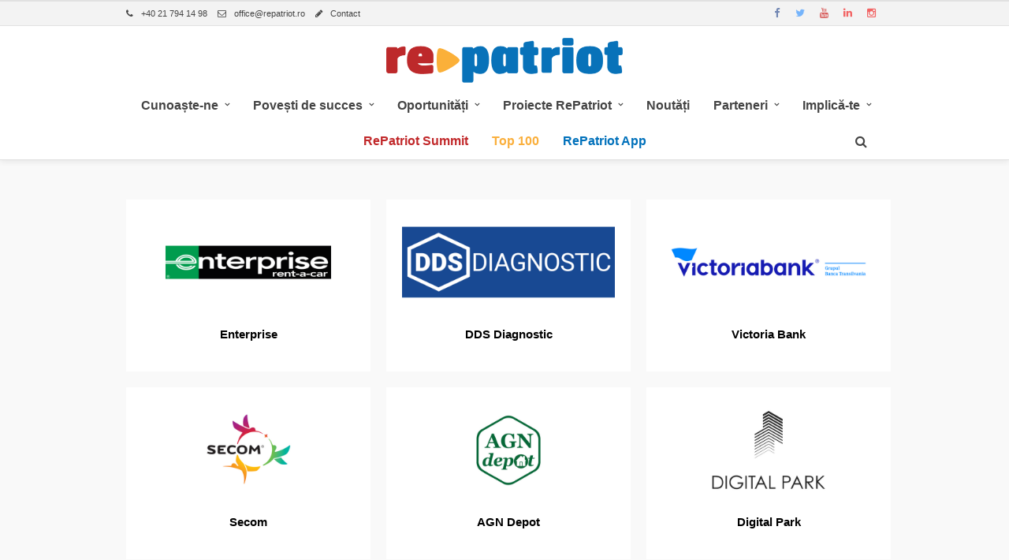

--- FILE ---
content_type: text/html; charset=UTF-8
request_url: https://www.repatriot.ro/category/2022-parteneri/parteneri-regular-parteneri-summit-2022/
body_size: 14440
content:
<!DOCTYPE html><html dir="ltr" lang="en-US" prefix="og: https://ogp.me/ns#" ><head><meta charset="UTF-8" /><link rel="preconnect" href="https://fonts.gstatic.com/" crossorigin /><script>WebFontConfig={google:{families:["Abel:200,300,400,500,600,700,400italic:latin,cyrillic-ext,greek-ext,cyrillic"]}};if ( typeof WebFont === "object" && typeof WebFont.load === "function" ) { WebFont.load( WebFontConfig ); }</script><script data-optimized="1" src="https://www.repatriot.ro/wp-content/plugins/litespeed-cache/assets/js/webfontloader.min.js"></script> <meta name="viewport" content="width=device-width, initial-scale=1, maximum-scale=1" /><meta name="format-detection" content="telephone=no"><meta name="google-site-verification" content="5M56T-C9GtDFSAYPsB2g4tremBE1NuIZQwklLBfHCUM" /><link rel='stylesheet' href='/wp-content/themes/meteors/css/custom.css' type='text/css' /> <script>(function(w,d,s,l,i){w[l]=w[l]||[];w[l].push({'gtm.start':
new Date().getTime(),event:'gtm.js'});var f=d.getElementsByTagName(s)[0],
j=d.createElement(s),dl=l!='dataLayer'?'&l='+l:'';j.async=true;j.src=
'https://www.googletagmanager.com/gtm.js?id='+i+dl;f.parentNode.insertBefore(j,f);
})(window,document,'script','dataLayer','GTM-THZ8BM9');</script> <link rel="profile" href="https://gmpg.org/xfn/11" /><link rel="pingback" href="https://www.repatriot.ro/xmlrpc.php" /><link rel="shortcut icon" href="https://repatriot.ro/wp-content/uploads/2015/04/favicon.png" /><title>2022 Parteneri Regular | Repatriot</title><meta name="robots" content="noindex, max-snippet:-1, max-image-preview:large, max-video-preview:-1" /><link rel="canonical" href="https://www.repatriot.ro/category/2022-parteneri/parteneri-regular-parteneri-summit-2022/" /><link rel="next" href="https://www.repatriot.ro/category/2022-parteneri/parteneri-regular-parteneri-summit-2022/page/2/" /><meta name="generator" content="All in One SEO (AIOSEO) 4.5.9.1" /> <script type="application/ld+json" class="aioseo-schema">{"@context":"https:\/\/schema.org","@graph":[{"@type":"BreadcrumbList","@id":"https:\/\/www.repatriot.ro\/category\/2022-parteneri\/parteneri-regular-parteneri-summit-2022\/#breadcrumblist","itemListElement":[{"@type":"ListItem","@id":"https:\/\/www.repatriot.ro\/#listItem","position":1,"name":"Home","item":"https:\/\/www.repatriot.ro\/","nextItem":"https:\/\/www.repatriot.ro\/category\/2022-parteneri\/#listItem"},{"@type":"ListItem","@id":"https:\/\/www.repatriot.ro\/category\/2022-parteneri\/#listItem","position":2,"name":"2022 Parteneri","item":"https:\/\/www.repatriot.ro\/category\/2022-parteneri\/","nextItem":"https:\/\/www.repatriot.ro\/category\/2022-parteneri\/parteneri-regular-parteneri-summit-2022\/#listItem","previousItem":"https:\/\/www.repatriot.ro\/#listItem"},{"@type":"ListItem","@id":"https:\/\/www.repatriot.ro\/category\/2022-parteneri\/parteneri-regular-parteneri-summit-2022\/#listItem","position":3,"name":"2022 Parteneri Regular","previousItem":"https:\/\/www.repatriot.ro\/category\/2022-parteneri\/#listItem"}]},{"@type":"CollectionPage","@id":"https:\/\/www.repatriot.ro\/category\/2022-parteneri\/parteneri-regular-parteneri-summit-2022\/#collectionpage","url":"https:\/\/www.repatriot.ro\/category\/2022-parteneri\/parteneri-regular-parteneri-summit-2022\/","name":"2022 Parteneri Regular | Repatriot","inLanguage":"en-US","isPartOf":{"@id":"https:\/\/www.repatriot.ro\/#website"},"breadcrumb":{"@id":"https:\/\/www.repatriot.ro\/category\/2022-parteneri\/parteneri-regular-parteneri-summit-2022\/#breadcrumblist"}},{"@type":"Organization","@id":"https:\/\/www.repatriot.ro\/#organization","name":"Repatriot","url":"https:\/\/www.repatriot.ro\/"},{"@type":"WebSite","@id":"https:\/\/www.repatriot.ro\/#website","url":"https:\/\/www.repatriot.ro\/","name":"Repatriot","description":"Repatriere prin Antreprenoriat!","inLanguage":"en-US","publisher":{"@id":"https:\/\/www.repatriot.ro\/#organization"}}]}</script> <link rel='dns-prefetch' href='//fonts.googleapis.com' /><link rel="alternate" type="application/rss+xml" title="Repatriot &raquo; Feed" href="https://www.repatriot.ro/feed/" /><link rel="alternate" type="application/rss+xml" title="Repatriot &raquo; Comments Feed" href="https://www.repatriot.ro/comments/feed/" /><link rel="alternate" type="application/rss+xml" title="Repatriot &raquo; 2022 Parteneri Regular Category Feed" href="https://www.repatriot.ro/category/2022-parteneri/parteneri-regular-parteneri-summit-2022/feed/" /> <script type="text/javascript">/*  */
window._wpemojiSettings = {"baseUrl":"https:\/\/s.w.org\/images\/core\/emoji\/14.0.0\/72x72\/","ext":".png","svgUrl":"https:\/\/s.w.org\/images\/core\/emoji\/14.0.0\/svg\/","svgExt":".svg","source":{"concatemoji":"https:\/\/www.repatriot.ro\/wp-includes\/js\/wp-emoji-release.min.js?ver=6b163e6266a469b52544e81e29d30b56"}};
/*! This file is auto-generated */
!function(i,n){var o,s,e;function c(e){try{var t={supportTests:e,timestamp:(new Date).valueOf()};sessionStorage.setItem(o,JSON.stringify(t))}catch(e){}}function p(e,t,n){e.clearRect(0,0,e.canvas.width,e.canvas.height),e.fillText(t,0,0);var t=new Uint32Array(e.getImageData(0,0,e.canvas.width,e.canvas.height).data),r=(e.clearRect(0,0,e.canvas.width,e.canvas.height),e.fillText(n,0,0),new Uint32Array(e.getImageData(0,0,e.canvas.width,e.canvas.height).data));return t.every(function(e,t){return e===r[t]})}function u(e,t,n){switch(t){case"flag":return n(e,"\ud83c\udff3\ufe0f\u200d\u26a7\ufe0f","\ud83c\udff3\ufe0f\u200b\u26a7\ufe0f")?!1:!n(e,"\ud83c\uddfa\ud83c\uddf3","\ud83c\uddfa\u200b\ud83c\uddf3")&&!n(e,"\ud83c\udff4\udb40\udc67\udb40\udc62\udb40\udc65\udb40\udc6e\udb40\udc67\udb40\udc7f","\ud83c\udff4\u200b\udb40\udc67\u200b\udb40\udc62\u200b\udb40\udc65\u200b\udb40\udc6e\u200b\udb40\udc67\u200b\udb40\udc7f");case"emoji":return!n(e,"\ud83e\udef1\ud83c\udffb\u200d\ud83e\udef2\ud83c\udfff","\ud83e\udef1\ud83c\udffb\u200b\ud83e\udef2\ud83c\udfff")}return!1}function f(e,t,n){var r="undefined"!=typeof WorkerGlobalScope&&self instanceof WorkerGlobalScope?new OffscreenCanvas(300,150):i.createElement("canvas"),a=r.getContext("2d",{willReadFrequently:!0}),o=(a.textBaseline="top",a.font="600 32px Arial",{});return e.forEach(function(e){o[e]=t(a,e,n)}),o}function t(e){var t=i.createElement("script");t.src=e,t.defer=!0,i.head.appendChild(t)}"undefined"!=typeof Promise&&(o="wpEmojiSettingsSupports",s=["flag","emoji"],n.supports={everything:!0,everythingExceptFlag:!0},e=new Promise(function(e){i.addEventListener("DOMContentLoaded",e,{once:!0})}),new Promise(function(t){var n=function(){try{var e=JSON.parse(sessionStorage.getItem(o));if("object"==typeof e&&"number"==typeof e.timestamp&&(new Date).valueOf()<e.timestamp+604800&&"object"==typeof e.supportTests)return e.supportTests}catch(e){}return null}();if(!n){if("undefined"!=typeof Worker&&"undefined"!=typeof OffscreenCanvas&&"undefined"!=typeof URL&&URL.createObjectURL&&"undefined"!=typeof Blob)try{var e="postMessage("+f.toString()+"("+[JSON.stringify(s),u.toString(),p.toString()].join(",")+"));",r=new Blob([e],{type:"text/javascript"}),a=new Worker(URL.createObjectURL(r),{name:"wpTestEmojiSupports"});return void(a.onmessage=function(e){c(n=e.data),a.terminate(),t(n)})}catch(e){}c(n=f(s,u,p))}t(n)}).then(function(e){for(var t in e)n.supports[t]=e[t],n.supports.everything=n.supports.everything&&n.supports[t],"flag"!==t&&(n.supports.everythingExceptFlag=n.supports.everythingExceptFlag&&n.supports[t]);n.supports.everythingExceptFlag=n.supports.everythingExceptFlag&&!n.supports.flag,n.DOMReady=!1,n.readyCallback=function(){n.DOMReady=!0}}).then(function(){return e}).then(function(){var e;n.supports.everything||(n.readyCallback(),(e=n.source||{}).concatemoji?t(e.concatemoji):e.wpemoji&&e.twemoji&&(t(e.twemoji),t(e.wpemoji)))}))}((window,document),window._wpemojiSettings);
/*  */</script> <link rel='stylesheet' id='hugeit-colorbox-css-css' href='https://www.repatriot.ro/wp-content/plugins/lightbox/css/frontend/colorbox-1.css?ver=6b163e6266a469b52544e81e29d30b56' type='text/css' media='all' /><link rel='stylesheet' id='pt-cv-public-style-css' href='https://www.repatriot.ro/wp-content/plugins/content-views-query-and-display-post-page/public/assets/css/cv.css?ver=3.6.4' type='text/css' media='all' /><style id='wp-emoji-styles-inline-css' type='text/css'>img.wp-smiley, img.emoji {
		display: inline !important;
		border: none !important;
		box-shadow: none !important;
		height: 1em !important;
		width: 1em !important;
		margin: 0 0.07em !important;
		vertical-align: -0.1em !important;
		background: none !important;
		padding: 0 !important;
	}</style><link rel='stylesheet' id='wp-block-library-css' href='https://www.repatriot.ro/wp-includes/css/dist/block-library/style.min.css?ver=6b163e6266a469b52544e81e29d30b56' type='text/css' media='all' /><style id='classic-theme-styles-inline-css' type='text/css'>/*! This file is auto-generated */
.wp-block-button__link{color:#fff;background-color:#32373c;border-radius:9999px;box-shadow:none;text-decoration:none;padding:calc(.667em + 2px) calc(1.333em + 2px);font-size:1.125em}.wp-block-file__button{background:#32373c;color:#fff;text-decoration:none}</style><style id='global-styles-inline-css' type='text/css'>body{--wp--preset--color--black: #000000;--wp--preset--color--cyan-bluish-gray: #abb8c3;--wp--preset--color--white: #ffffff;--wp--preset--color--pale-pink: #f78da7;--wp--preset--color--vivid-red: #cf2e2e;--wp--preset--color--luminous-vivid-orange: #ff6900;--wp--preset--color--luminous-vivid-amber: #fcb900;--wp--preset--color--light-green-cyan: #7bdcb5;--wp--preset--color--vivid-green-cyan: #00d084;--wp--preset--color--pale-cyan-blue: #8ed1fc;--wp--preset--color--vivid-cyan-blue: #0693e3;--wp--preset--color--vivid-purple: #9b51e0;--wp--preset--gradient--vivid-cyan-blue-to-vivid-purple: linear-gradient(135deg,rgba(6,147,227,1) 0%,rgb(155,81,224) 100%);--wp--preset--gradient--light-green-cyan-to-vivid-green-cyan: linear-gradient(135deg,rgb(122,220,180) 0%,rgb(0,208,130) 100%);--wp--preset--gradient--luminous-vivid-amber-to-luminous-vivid-orange: linear-gradient(135deg,rgba(252,185,0,1) 0%,rgba(255,105,0,1) 100%);--wp--preset--gradient--luminous-vivid-orange-to-vivid-red: linear-gradient(135deg,rgba(255,105,0,1) 0%,rgb(207,46,46) 100%);--wp--preset--gradient--very-light-gray-to-cyan-bluish-gray: linear-gradient(135deg,rgb(238,238,238) 0%,rgb(169,184,195) 100%);--wp--preset--gradient--cool-to-warm-spectrum: linear-gradient(135deg,rgb(74,234,220) 0%,rgb(151,120,209) 20%,rgb(207,42,186) 40%,rgb(238,44,130) 60%,rgb(251,105,98) 80%,rgb(254,248,76) 100%);--wp--preset--gradient--blush-light-purple: linear-gradient(135deg,rgb(255,206,236) 0%,rgb(152,150,240) 100%);--wp--preset--gradient--blush-bordeaux: linear-gradient(135deg,rgb(254,205,165) 0%,rgb(254,45,45) 50%,rgb(107,0,62) 100%);--wp--preset--gradient--luminous-dusk: linear-gradient(135deg,rgb(255,203,112) 0%,rgb(199,81,192) 50%,rgb(65,88,208) 100%);--wp--preset--gradient--pale-ocean: linear-gradient(135deg,rgb(255,245,203) 0%,rgb(182,227,212) 50%,rgb(51,167,181) 100%);--wp--preset--gradient--electric-grass: linear-gradient(135deg,rgb(202,248,128) 0%,rgb(113,206,126) 100%);--wp--preset--gradient--midnight: linear-gradient(135deg,rgb(2,3,129) 0%,rgb(40,116,252) 100%);--wp--preset--font-size--small: 13px;--wp--preset--font-size--medium: 20px;--wp--preset--font-size--large: 36px;--wp--preset--font-size--x-large: 42px;--wp--preset--spacing--20: 0.44rem;--wp--preset--spacing--30: 0.67rem;--wp--preset--spacing--40: 1rem;--wp--preset--spacing--50: 1.5rem;--wp--preset--spacing--60: 2.25rem;--wp--preset--spacing--70: 3.38rem;--wp--preset--spacing--80: 5.06rem;--wp--preset--shadow--natural: 6px 6px 9px rgba(0, 0, 0, 0.2);--wp--preset--shadow--deep: 12px 12px 50px rgba(0, 0, 0, 0.4);--wp--preset--shadow--sharp: 6px 6px 0px rgba(0, 0, 0, 0.2);--wp--preset--shadow--outlined: 6px 6px 0px -3px rgba(255, 255, 255, 1), 6px 6px rgba(0, 0, 0, 1);--wp--preset--shadow--crisp: 6px 6px 0px rgba(0, 0, 0, 1);}:where(.is-layout-flex){gap: 0.5em;}:where(.is-layout-grid){gap: 0.5em;}body .is-layout-flow > .alignleft{float: left;margin-inline-start: 0;margin-inline-end: 2em;}body .is-layout-flow > .alignright{float: right;margin-inline-start: 2em;margin-inline-end: 0;}body .is-layout-flow > .aligncenter{margin-left: auto !important;margin-right: auto !important;}body .is-layout-constrained > .alignleft{float: left;margin-inline-start: 0;margin-inline-end: 2em;}body .is-layout-constrained > .alignright{float: right;margin-inline-start: 2em;margin-inline-end: 0;}body .is-layout-constrained > .aligncenter{margin-left: auto !important;margin-right: auto !important;}body .is-layout-constrained > :where(:not(.alignleft):not(.alignright):not(.alignfull)){max-width: var(--wp--style--global--content-size);margin-left: auto !important;margin-right: auto !important;}body .is-layout-constrained > .alignwide{max-width: var(--wp--style--global--wide-size);}body .is-layout-flex{display: flex;}body .is-layout-flex{flex-wrap: wrap;align-items: center;}body .is-layout-flex > *{margin: 0;}body .is-layout-grid{display: grid;}body .is-layout-grid > *{margin: 0;}:where(.wp-block-columns.is-layout-flex){gap: 2em;}:where(.wp-block-columns.is-layout-grid){gap: 2em;}:where(.wp-block-post-template.is-layout-flex){gap: 1.25em;}:where(.wp-block-post-template.is-layout-grid){gap: 1.25em;}.has-black-color{color: var(--wp--preset--color--black) !important;}.has-cyan-bluish-gray-color{color: var(--wp--preset--color--cyan-bluish-gray) !important;}.has-white-color{color: var(--wp--preset--color--white) !important;}.has-pale-pink-color{color: var(--wp--preset--color--pale-pink) !important;}.has-vivid-red-color{color: var(--wp--preset--color--vivid-red) !important;}.has-luminous-vivid-orange-color{color: var(--wp--preset--color--luminous-vivid-orange) !important;}.has-luminous-vivid-amber-color{color: var(--wp--preset--color--luminous-vivid-amber) !important;}.has-light-green-cyan-color{color: var(--wp--preset--color--light-green-cyan) !important;}.has-vivid-green-cyan-color{color: var(--wp--preset--color--vivid-green-cyan) !important;}.has-pale-cyan-blue-color{color: var(--wp--preset--color--pale-cyan-blue) !important;}.has-vivid-cyan-blue-color{color: var(--wp--preset--color--vivid-cyan-blue) !important;}.has-vivid-purple-color{color: var(--wp--preset--color--vivid-purple) !important;}.has-black-background-color{background-color: var(--wp--preset--color--black) !important;}.has-cyan-bluish-gray-background-color{background-color: var(--wp--preset--color--cyan-bluish-gray) !important;}.has-white-background-color{background-color: var(--wp--preset--color--white) !important;}.has-pale-pink-background-color{background-color: var(--wp--preset--color--pale-pink) !important;}.has-vivid-red-background-color{background-color: var(--wp--preset--color--vivid-red) !important;}.has-luminous-vivid-orange-background-color{background-color: var(--wp--preset--color--luminous-vivid-orange) !important;}.has-luminous-vivid-amber-background-color{background-color: var(--wp--preset--color--luminous-vivid-amber) !important;}.has-light-green-cyan-background-color{background-color: var(--wp--preset--color--light-green-cyan) !important;}.has-vivid-green-cyan-background-color{background-color: var(--wp--preset--color--vivid-green-cyan) !important;}.has-pale-cyan-blue-background-color{background-color: var(--wp--preset--color--pale-cyan-blue) !important;}.has-vivid-cyan-blue-background-color{background-color: var(--wp--preset--color--vivid-cyan-blue) !important;}.has-vivid-purple-background-color{background-color: var(--wp--preset--color--vivid-purple) !important;}.has-black-border-color{border-color: var(--wp--preset--color--black) !important;}.has-cyan-bluish-gray-border-color{border-color: var(--wp--preset--color--cyan-bluish-gray) !important;}.has-white-border-color{border-color: var(--wp--preset--color--white) !important;}.has-pale-pink-border-color{border-color: var(--wp--preset--color--pale-pink) !important;}.has-vivid-red-border-color{border-color: var(--wp--preset--color--vivid-red) !important;}.has-luminous-vivid-orange-border-color{border-color: var(--wp--preset--color--luminous-vivid-orange) !important;}.has-luminous-vivid-amber-border-color{border-color: var(--wp--preset--color--luminous-vivid-amber) !important;}.has-light-green-cyan-border-color{border-color: var(--wp--preset--color--light-green-cyan) !important;}.has-vivid-green-cyan-border-color{border-color: var(--wp--preset--color--vivid-green-cyan) !important;}.has-pale-cyan-blue-border-color{border-color: var(--wp--preset--color--pale-cyan-blue) !important;}.has-vivid-cyan-blue-border-color{border-color: var(--wp--preset--color--vivid-cyan-blue) !important;}.has-vivid-purple-border-color{border-color: var(--wp--preset--color--vivid-purple) !important;}.has-vivid-cyan-blue-to-vivid-purple-gradient-background{background: var(--wp--preset--gradient--vivid-cyan-blue-to-vivid-purple) !important;}.has-light-green-cyan-to-vivid-green-cyan-gradient-background{background: var(--wp--preset--gradient--light-green-cyan-to-vivid-green-cyan) !important;}.has-luminous-vivid-amber-to-luminous-vivid-orange-gradient-background{background: var(--wp--preset--gradient--luminous-vivid-amber-to-luminous-vivid-orange) !important;}.has-luminous-vivid-orange-to-vivid-red-gradient-background{background: var(--wp--preset--gradient--luminous-vivid-orange-to-vivid-red) !important;}.has-very-light-gray-to-cyan-bluish-gray-gradient-background{background: var(--wp--preset--gradient--very-light-gray-to-cyan-bluish-gray) !important;}.has-cool-to-warm-spectrum-gradient-background{background: var(--wp--preset--gradient--cool-to-warm-spectrum) !important;}.has-blush-light-purple-gradient-background{background: var(--wp--preset--gradient--blush-light-purple) !important;}.has-blush-bordeaux-gradient-background{background: var(--wp--preset--gradient--blush-bordeaux) !important;}.has-luminous-dusk-gradient-background{background: var(--wp--preset--gradient--luminous-dusk) !important;}.has-pale-ocean-gradient-background{background: var(--wp--preset--gradient--pale-ocean) !important;}.has-electric-grass-gradient-background{background: var(--wp--preset--gradient--electric-grass) !important;}.has-midnight-gradient-background{background: var(--wp--preset--gradient--midnight) !important;}.has-small-font-size{font-size: var(--wp--preset--font-size--small) !important;}.has-medium-font-size{font-size: var(--wp--preset--font-size--medium) !important;}.has-large-font-size{font-size: var(--wp--preset--font-size--large) !important;}.has-x-large-font-size{font-size: var(--wp--preset--font-size--x-large) !important;}
.wp-block-navigation a:where(:not(.wp-element-button)){color: inherit;}
:where(.wp-block-post-template.is-layout-flex){gap: 1.25em;}:where(.wp-block-post-template.is-layout-grid){gap: 1.25em;}
:where(.wp-block-columns.is-layout-flex){gap: 2em;}:where(.wp-block-columns.is-layout-grid){gap: 2em;}
.wp-block-pullquote{font-size: 1.5em;line-height: 1.6;}</style><link rel='stylesheet' id='contact-form-7-css' href='https://www.repatriot.ro/wp-content/plugins/contact-form-7/includes/css/styles.css?ver=5.9.3' type='text/css' media='all' /><link rel='stylesheet' id='creadiv_nl_style-css' href='https://www.repatriot.ro/wp-content/plugins/creadiv-newsletter-widget/assets/style.css?ver=6b163e6266a469b52544e81e29d30b56' type='text/css' media='all' /><link rel='stylesheet' id='combined_css-css' href='https://www.repatriot.ro/wp-content/uploads/meteors/combined.css?ver=1.9.8.1' type='text/css' media='all' /><link rel='stylesheet' id='fontawesome-css' href='https://www.repatriot.ro/wp-content/themes/meteors/css/font-awesome.min.css?ver=1.9.8.1' type='text/css' media='all' /><link rel='stylesheet' id='responsive-css' href='https://www.repatriot.ro/wp-content/themes/meteors/templates/responsive-css.php?ver=6b163e6266a469b52544e81e29d30b56' type='text/css' media='all' /><link rel='stylesheet' id='custom_css-css' href='https://www.repatriot.ro/wp-content/themes/meteors/templates/custom-css.php?ver=1.9.8.1' type='text/css' media='all' /><link rel='stylesheet' id='child_theme-css' href='https://www.repatriot.ro/wp-content/themes/meteors-child/style.css?ver=1.9.8.1' type='text/css' media='all' /> <script type="text/javascript" id="jquery-core-js-extra">/*  */
var pysFacebookRest = {"restApiUrl":"https:\/\/www.repatriot.ro\/wp-json\/pys-facebook\/v1\/event","debug":""};
/*  */</script> <script type="text/javascript" src="https://www.repatriot.ro/wp-content/plugins/jquery-updater/js/jquery-3.7.1.min.js?ver=3.7.1" id="jquery-core-js"></script> <script type="text/javascript" src="https://www.repatriot.ro/wp-content/plugins/jquery-updater/js/jquery-migrate-3.4.1.min.js?ver=3.4.1" id="jquery-migrate-js"></script> <script type="text/javascript" id="append_link-js-extra">/*  */
var append_link = {"read_more":"","prepend_break":"2","use_title":"false","add_site_name":"false","site_name":"Repatriot","site_url":"https:\/\/www.repatriot.ro","always_link_site":"false"};
/*  */</script> <script type="text/javascript" src="https://www.repatriot.ro/wp-content/plugins/append-link-on-copy/js/append_link.js?ver=6b163e6266a469b52544e81e29d30b56" id="append_link-js"></script> <link rel="https://api.w.org/" href="https://www.repatriot.ro/wp-json/" /><link rel="alternate" type="application/json" href="https://www.repatriot.ro/wp-json/wp/v2/categories/2476" /><link rel="EditURI" type="application/rsd+xml" title="RSD" href="https://www.repatriot.ro/xmlrpc.php?rsd" /> <script>(function(p,u,s,h){p.botId = "HzxUVT";s=u.createElement('script');s.type='text/javascript';s.id="bot-widget-script";s.src='https://robotchat.ro/lib/js/gadget.js';s.setAttribute('bid',"HzxUVT");h=u.getElementsByTagName('script')[0];h.parentNode.insertBefore(s,h);})(window,document);</script><style type="text/css" media="screen">.menu-item.hide_this_item{ display:none !important; }</style><style type="text/css" id="wp-custom-css">.blog_grid_content p{
	display: none;
}

.grecaptcha-badge {
	visibility: hidden;
}

.facebook-responsive {
overflow:hidden!important;
padding-bottom:56.25%!important;
position:relative!important;
height:0!important;
}

.facebook-responsive iframe {
left:0!important;
top:0!important;
height:100%!important;
width:100%!important;
position:absolute!important;
}</style><style id="wpforms-css-vars-root">:root {
					--wpforms-field-border-radius: 3px;
--wpforms-field-background-color: #ffffff;
--wpforms-field-border-color: rgba( 0, 0, 0, 0.25 );
--wpforms-field-text-color: rgba( 0, 0, 0, 0.7 );
--wpforms-label-color: rgba( 0, 0, 0, 0.85 );
--wpforms-label-sublabel-color: rgba( 0, 0, 0, 0.55 );
--wpforms-label-error-color: #d63637;
--wpforms-button-border-radius: 3px;
--wpforms-button-background-color: #066aab;
--wpforms-button-text-color: #ffffff;
--wpforms-page-break-color: #066aab;
--wpforms-field-size-input-height: 43px;
--wpforms-field-size-input-spacing: 15px;
--wpforms-field-size-font-size: 16px;
--wpforms-field-size-line-height: 19px;
--wpforms-field-size-padding-h: 14px;
--wpforms-field-size-checkbox-size: 16px;
--wpforms-field-size-sublabel-spacing: 5px;
--wpforms-field-size-icon-size: 1;
--wpforms-label-size-font-size: 16px;
--wpforms-label-size-line-height: 19px;
--wpforms-label-size-sublabel-font-size: 14px;
--wpforms-label-size-sublabel-line-height: 17px;
--wpforms-button-size-font-size: 17px;
--wpforms-button-size-height: 41px;
--wpforms-button-size-padding-h: 15px;
--wpforms-button-size-margin-top: 10px;

				}</style></head><body data-rsssl=1 class="archive category category-parteneri-regular-parteneri-summit-2022 category-2476">
<noscript><iframe src="https://www.googletagmanager.com/ns.html?id=GTM-THZ8BM9"
height="0" width="0" style="display:none;visibility:hidden"></iframe></noscript>
<input type="hidden" id="pp_enable_reflection" name="pp_enable_reflection" value=""/>
<input type="hidden" id="pp_enable_right_click" name="pp_enable_right_click" value=""/>
<input type="hidden" id="pp_enable_dragging" name="pp_enable_dragging" value=""/>
<input type="hidden" id="pp_image_path" name="pp_image_path" value="https://www.repatriot.ro/wp-content/themes/meteors/images/"/>
<input type="hidden" id="pp_homepage_url" name="pp_homepage_url" value="https://www.repatriot.ro"/>
<input type="hidden" id="pp_ajax_search" name="pp_ajax_search" value="true"/>
<input type="hidden" id="pp_fixed_menu" name="pp_fixed_menu" value=""/>
<input type="hidden" id="pp_menu_layout" name="pp_menu_layout" value="topmenu"/>
<input type="hidden" id="pp_topbar" name="pp_topbar" value="true"/>
<input type="hidden" id="post_client_column" name="post_client_column" value="4"/>
<input type="hidden" id="pp_footer_style" name="pp_footer_style" value="3"/><div id="wrapper" ><div class="header_style_wrapper"><div class="above_top_bar"><div class="page_content_wrapper"><div class="top_contact_info"><a id="close_mobile_menu_contact"><i class="fa fa-close"></i></a><img src="/wp-content/uploads/2018/01/Repatriot_Header_320px-1.png" title="repatriot" alt="repatriot"><span><a href="tel:+40 21 794 14 98"><i class="fa fa-phone"></i>+40 21 794 14 98</a></span>
<span><a href="mailto:office@repatriot.ro"><i class="fa fa-envelope-o"></i>office@repatriot.ro</a></span>
<span><a href="/contact/"><i class="fa fa-pencil"></i>Contact</a></span></div><div class="social_wrapper" style="width:100%"><ul><li class="facebook"><a target="_blank" href="https://www.facebook.com/repatriot/"><i
class="fa fa-facebook"/></i></a></li><li class="twitter"><a target="_blank"                                                   href="http://twitter.com/re_patriot"><i class="fa fa-twitter"/></i></a></li><li class="youtube"><a target="_blank" title="Youtube"
href="http://youtube.com/channel/UCy6veNYIMuoWAH5yWEOnshA"><i class="fa fa-youtube"/></i></a></li><li class="linkedin"><a target="_blank" title="Linkedin"
href="http://buff.ly/2cydzXb"><i class="fa fa-linkedin"></i></a></li><li class="instagram"><a target="_blank" title="Instagram"
href="http://instagram.com/re_patriot"><i class="fa fa-instagram"></i></a></li></ul></div></div></div><div class="top_bar  "><div id="menu_wrapper"><a id="mobile_nav_icon_contact"><i class="fa fa-envelope"></i></a><div class="mobile_menu_wrapper"><div class="menu-main-menu-container clearfix"><ul id="submeniu1" class="mobile_main_nav"><li id="menu-item-37041" class="menu-item menu-item-type-custom menu-item-object-custom menu-item-37041"><a href="https://www.repatriot.ro/repatriot-summit-2025/">RePatriot Summit</a></li><li id="menu-item-16775" class="menu-item menu-item-type-post_type menu-item-object-page menu-item-16775"><a href="https://www.repatriot.ro/top100-romani-de-pretutindeni/">Top 100</a></li><li id="menu-item-27473" class="menu-item menu-item-type-post_type menu-item-object-page menu-item-27473"><a href="https://www.repatriot.ro/app/">RePatriot App</a></li></ul></div>
<a id="close_mobile_menu" href="#"><i class="fa fa-close"></i></a><div class="menu-main-menu-container"><ul id="mobile_main_menu" class="mobile_main_nav"><li id="menu-item-3226" class="menu-item menu-item-type-post_type menu-item-object-page menu-item-has-children menu-item-3226"><a href="https://www.repatriot.ro/despre/">Cunoaște-ne</a><ul class="sub-menu"><li id="menu-item-4944" class="menu-item menu-item-type-post_type menu-item-object-page menu-item-4944"><a href="https://www.repatriot.ro/despre/">Despre noi</a></li><li id="menu-item-27494" class="menu-item menu-item-type-post_type menu-item-object-page menu-item-27494"><a href="https://www.repatriot.ro/app/">RePatriot App</a></li><li id="menu-item-4953" class="menu-item menu-item-type-post_type menu-item-object-page menu-item-4953"><a href="https://www.repatriot.ro/despre/misiune/">Misiune</a></li><li id="menu-item-3635" class="menu-item menu-item-type-post_type menu-item-object-page menu-item-3635"><a href="https://www.repatriot.ro/despre/echipa-repatriot/">Echipa</a></li><li id="menu-item-5461" class="menu-item menu-item-type-taxonomy menu-item-object-category menu-item-5461"><a href="https://www.repatriot.ro/category/sustinatori/">Susținători</a></li><li id="menu-item-7548" class="menu-item menu-item-type-taxonomy menu-item-object-category menu-item-7548"><a href="https://www.repatriot.ro/category/ambasadori/">Ambasadori</a></li><li id="menu-item-4702" class="menu-item menu-item-type-post_type menu-item-object-post menu-item-4702"><a href="https://www.repatriot.ro/declaratia-repatriot/">Declaraţia RePatriot</a></li><li id="menu-item-3287" class="menu-item menu-item-type-post_type menu-item-object-page menu-item-3287"><a href="https://www.repatriot.ro/despre/stiri/">Media</a></li><li id="menu-item-8179" class="menu-item menu-item-type-post_type menu-item-object-page menu-item-8179"><a href="https://www.repatriot.ro/despre/newsletter/">Newsletter RePatriot</a></li><li id="menu-item-9420" class="menu-item menu-item-type-post_type menu-item-object-page menu-item-9420"><a href="https://www.repatriot.ro/contact/">Contact</a></li></ul></li><li id="menu-item-17108" class="menu-item menu-item-type-custom menu-item-object-custom menu-item-has-children menu-item-17108"><a href="https://repatriot.ro/povesti-de-succes/">Povești de succes</a><ul class="sub-menu"><li id="menu-item-17111" class="menu-item menu-item-type-custom menu-item-object-custom menu-item-17111"><a href="https://repatriot.ro/povesti-de-succes/povesti-de-succes-romania/">Din România</a></li><li id="menu-item-17661" class="menu-item menu-item-type-taxonomy menu-item-object-category menu-item-17661"><a href="https://www.repatriot.ro/category/romani-repatriati/">Repatriați</a></li><li id="menu-item-17113" class="menu-item menu-item-type-post_type menu-item-object-page menu-item-17113"><a href="https://www.repatriot.ro/povesti-de-succes/romani-de-succes-diaspora/">Din Diaspora</a></li></ul></li><li id="menu-item-5018" class="menu-item menu-item-type-post_type menu-item-object-page menu-item-has-children menu-item-5018"><a href="https://www.repatriot.ro/oportunitati/">Oportunități</a><ul class="sub-menu"><li id="menu-item-14415" class="menu-item menu-item-type-custom menu-item-object-custom menu-item-14415"><a target="_blank" rel="noopener" href="https://repatriot.ro/ghid-de-reintoarcere-2021/"><b>Ghid de Intoarcere Acasa</b></a></li><li id="menu-item-5017" class="menu-item menu-item-type-taxonomy menu-item-object-category menu-item-has-children menu-item-5017"><a href="https://www.repatriot.ro/category/finantare/">Finanțare</a><ul class="sub-menu"><li id="menu-item-3483" class="menu-item menu-item-type-taxonomy menu-item-object-category menu-item-3483"><a href="https://www.repatriot.ro/category/finantare/noutati-finantare/">Noutăți finanțare</a></li><li id="menu-item-3485" class="menu-item menu-item-type-taxonomy menu-item-object-category menu-item-3485"><a href="https://www.repatriot.ro/category/finantare/fonduri-nerambursabile/">Fonduri Nerambursabile</a></li><li id="menu-item-3484" class="menu-item menu-item-type-taxonomy menu-item-object-category menu-item-3484"><a href="https://www.repatriot.ro/category/finantare/banci/">Finanțări Bancare</a></li><li id="menu-item-5016" class="menu-item menu-item-type-taxonomy menu-item-object-category menu-item-5016"><a href="https://www.repatriot.ro/category/finantare/finantari-nonbancare/">Finanțări NonBancare</a></li></ul></li><li id="menu-item-35091" class="menu-item menu-item-type-post_type menu-item-object-page menu-item-35091"><a href="https://www.repatriot.ro/oportunitati-de-afaceri/">Oportunități de afaceri</a></li><li id="menu-item-4619" class="menu-item menu-item-type-taxonomy menu-item-object-category menu-item-4619"><a href="https://www.repatriot.ro/category/francize/">Francize</a></li><li id="menu-item-3489" class="menu-item menu-item-type-taxonomy menu-item-object-category menu-item-has-children menu-item-3489"><a href="https://www.repatriot.ro/category/resurse/">Resurse și idei</a><ul class="sub-menu"><li id="menu-item-3365" class="menu-item menu-item-type-post_type menu-item-object-page menu-item-3365"><a href="https://www.repatriot.ro/start-up/pasi-pentru-a-deschide-o-firma/">Pași pentru a deschide o firmă</a></li><li id="menu-item-3488" class="menu-item menu-item-type-taxonomy menu-item-object-category menu-item-3488"><a href="https://www.repatriot.ro/category/resurse/idei-de-afaceri/">Idei de Afaceri</a></li><li id="menu-item-5019" class="menu-item menu-item-type-taxonomy menu-item-object-category menu-item-5019"><a href="https://www.repatriot.ro/category/resurse/resurse-educationale/">Resurse Educaționale</a></li><li id="menu-item-12450" class="menu-item menu-item-type-taxonomy menu-item-object-category menu-item-12450"><a href="https://www.repatriot.ro/category/resurse/resurse-tehnologie/">Resurse de Tehnologie</a></li></ul></li></ul></li><li id="menu-item-19321" class="menu-item menu-item-type-custom menu-item-object-custom menu-item-has-children menu-item-19321"><a href="#">Proiecte RePatriot</a><ul class="sub-menu"><li id="menu-item-27493" class="menu-item menu-item-type-post_type menu-item-object-page menu-item-27493"><a href="https://www.repatriot.ro/app/">RePatriot App</a></li><li id="menu-item-35064" class="menu-item menu-item-type-post_type menu-item-object-page menu-item-35064"><a href="https://www.repatriot.ro/oportunitati-de-afaceri/">Oportunități de afaceri</a></li><li id="menu-item-14529" class="menu-item menu-item-type-post_type menu-item-object-page menu-item-has-children menu-item-14529"><a href="https://www.repatriot.ro/evenimente/">Evenimente</a><ul class="sub-menu"><li id="menu-item-17645" class="menu-item menu-item-type-post_type menu-item-object-page menu-item-has-children menu-item-17645"><a href="https://www.repatriot.ro/repatriot-summit/">RePatriot Summit</a><ul class="sub-menu"><li id="menu-item-44642" class="menu-item menu-item-type-post_type menu-item-object-page menu-item-44642"><a href="https://www.repatriot.ro/repatriot-summit-2024/">RePatriot Summit 2024</a></li><li id="menu-item-44652" class="menu-item menu-item-type-post_type menu-item-object-page menu-item-44652"><a href="https://www.repatriot.ro/summit-2023/">RePatriot Summit 2023</a></li><li id="menu-item-38300" class="menu-item menu-item-type-post_type menu-item-object-page menu-item-38300"><a href="https://www.repatriot.ro/summit-2022/">RePatriot Summit 2022</a></li><li id="menu-item-30113" class="menu-item menu-item-type-post_type menu-item-object-page menu-item-30113"><a href="https://www.repatriot.ro/summit-2021/">RePatriot Summit 2021</a></li><li id="menu-item-25932" class="menu-item menu-item-type-post_type menu-item-object-page menu-item-25932"><a href="https://www.repatriot.ro/summit-2020/">RePatriot Summit 2020</a></li><li id="menu-item-19091" class="menu-item menu-item-type-post_type menu-item-object-page menu-item-19091"><a href="https://www.repatriot.ro/summit-2019/">RePatriot Summit 2019</a></li><li id="menu-item-13970" class="menu-item menu-item-type-post_type menu-item-object-page menu-item-has-children menu-item-13970"><a href="https://www.repatriot.ro/summit-2018/">RePatriot Summit 2018</a><ul class="sub-menu"><li id="menu-item-17087" class="menu-item menu-item-type-post_type menu-item-object-page menu-item-17087"><a href="https://www.repatriot.ro/summit-2018/participanti/">Participanți</a></li><li id="menu-item-17088" class="menu-item menu-item-type-post_type menu-item-object-page menu-item-17088"><a href="https://www.repatriot.ro/summit-2018/speakeri-repatriot-summit-2018/">Speakeri</a></li><li id="menu-item-17089" class="menu-item menu-item-type-custom menu-item-object-custom menu-item-17089"><a href="https://repatriot.ro/summit-2018/#sponsori">Parteneri</a></li><li id="menu-item-17086" class="menu-item menu-item-type-post_type menu-item-object-page menu-item-17086"><a href="https://www.repatriot.ro/summit-2018/agenda-summit-2018/">Agendă</a></li></ul></li><li id="menu-item-11329" class="menu-item menu-item-type-post_type menu-item-object-page menu-item-has-children menu-item-11329"><a href="https://www.repatriot.ro/business-summit-2017/">Repatriot Summit 2017</a><ul class="sub-menu"><li id="menu-item-11330" class="menu-item menu-item-type-post_type menu-item-object-page menu-item-11330"><a href="https://www.repatriot.ro/summit-repatriot-2017/">De ce să participi?</a></li><li id="menu-item-11331" class="menu-item menu-item-type-post_type menu-item-object-page menu-item-11331"><a href="https://www.repatriot.ro/business-summit-2017/program/">Program</a></li><li id="menu-item-11332" class="menu-item menu-item-type-post_type menu-item-object-page menu-item-11332"><a href="https://www.repatriot.ro/business-summit-2017/participanti/">Participanți</a></li></ul></li><li id="menu-item-8180" class="menu-item menu-item-type-post_type menu-item-object-page menu-item-has-children menu-item-8180"><a href="https://www.repatriot.ro/summit-2016/">Repatriot Summit 2016</a><ul class="sub-menu"><li id="menu-item-5372" class="menu-item menu-item-type-post_type menu-item-object-post menu-item-5372"><a href="https://www.repatriot.ro/live-video-business-summit/">Video – 6 octombrie | Business Summit – Împreună pentru România</a></li><li id="menu-item-8183" class="menu-item menu-item-type-post_type menu-item-object-page menu-item-8183"><a href="https://www.repatriot.ro/summit-2016/vreau-sa-particip/">Vreau să particip</a></li><li id="menu-item-8185" class="menu-item menu-item-type-post_type menu-item-object-page menu-item-8185"><a href="https://www.repatriot.ro/summit-2016/program/">Program</a></li><li id="menu-item-8184" class="menu-item menu-item-type-post_type menu-item-object-page menu-item-8184"><a href="https://www.repatriot.ro/summit-2016/locatie/">Locații</a></li><li id="menu-item-8182" class="menu-item menu-item-type-post_type menu-item-object-page menu-item-8182"><a href="https://www.repatriot.ro/summit-2016/participanti/">Participanti</a></li><li id="menu-item-8181" class="menu-item menu-item-type-post_type menu-item-object-page menu-item-8181"><a href="https://www.repatriot.ro/summit-2016/diverse/">Diverse</a></li></ul></li></ul></li><li id="menu-item-17643" class="menu-item menu-item-type-post_type menu-item-object-page menu-item-has-children menu-item-17643"><a href="https://www.repatriot.ro/gala/">Gala RePatriot</a><ul class="sub-menu"><li id="menu-item-38299" class="menu-item menu-item-type-post_type menu-item-object-post menu-item-38299"><a href="https://www.repatriot.ro/gala-repatriotinspira-editia-a-v-a-8-septembrie-2022/">Gala RePatriot | 8 sept. 2022</a></li><li id="menu-item-19985" class="menu-item menu-item-type-post_type menu-item-object-post menu-item-19985"><a href="https://www.repatriot.ro/gala-repatriot-editia-a-iv-a-12-septembrie-2019/">Gala RePatriot &#8211; 12 sept. 2019</a></li><li id="menu-item-13382" class="menu-item menu-item-type-post_type menu-item-object-post menu-item-13382"><a href="https://www.repatriot.ro/gala-repatriot-2018/">Gala RePatriot &#8211; 29 martie 2018</a></li><li id="menu-item-8648" class="menu-item menu-item-type-post_type menu-item-object-post menu-item-8648"><a href="https://www.repatriot.ro/gala-repatriot-30-martie-2017/">Gala RePatriot – 30 martie 2017</a></li><li id="menu-item-4977" class="menu-item menu-item-type-post_type menu-item-object-post menu-item-4977"><a href="https://www.repatriot.ro/gala-repatriot-17-martie-2016/">Gala RePatriot 2016</a></li></ul></li></ul></li><li id="menu-item-3490" class="menu-item menu-item-type-taxonomy menu-item-object-category menu-item-3490"><a href="https://www.repatriot.ro/category/conferinte/">Conferințe</a></li><li id="menu-item-19328" class="menu-item menu-item-type-post_type menu-item-object-page menu-item-19328"><a href="https://www.repatriot.ro/turism/">RePatriot Turism</a></li><li id="menu-item-35109" class="menu-item menu-item-type-post_type menu-item-object-page menu-item-has-children menu-item-35109"><a href="https://www.repatriot.ro/top100-romani-de-pretutindeni/">Top 100</a><ul class="sub-menu"><li id="menu-item-40631" class="menu-item menu-item-type-post_type menu-item-object-page menu-item-40631"><a href="https://www.repatriot.ro/top100-romani-de-pretutindeni/editia-2022/">Top 100 – Ediția 2022</a></li><li id="menu-item-35110" class="menu-item menu-item-type-post_type menu-item-object-page menu-item-35110"><a href="https://www.repatriot.ro/top100-romani-de-pretutindeni/editia-2021/">Top 100 – Ediția 2021</a></li><li id="menu-item-35111" class="menu-item menu-item-type-post_type menu-item-object-page menu-item-35111"><a href="https://www.repatriot.ro/top100-romani-de-pretutindeni/editia-2020/">Top 100 – Ediția 2020</a></li><li id="menu-item-35112" class="menu-item menu-item-type-post_type menu-item-object-page menu-item-35112"><a href="https://www.repatriot.ro/top100-romani-de-pretutindeni/editia-2019/">Top 100 – Ediția 2019</a></li><li id="menu-item-35113" class="menu-item menu-item-type-post_type menu-item-object-page menu-item-35113"><a href="https://www.repatriot.ro/top100-romani-de-pretutindeni/editia-2018/">Top 100 – Ediția 2018</a></li></ul></li><li id="menu-item-30047" class="menu-item menu-item-type-post_type menu-item-object-page menu-item-30047"><a href="https://www.repatriot.ro/antreprenoresti/">Antreprenorești</a></li><li id="menu-item-33744" class="menu-item menu-item-type-post_type menu-item-object-page menu-item-33744"><a href="https://www.repatriot.ro/performance-talks/">Performance Talks</a></li><li id="menu-item-8521" class="menu-item menu-item-type-post_type menu-item-object-page menu-item-8521"><a href="https://www.repatriot.ro/jobs/">RePatriot Jobs</a></li><li id="menu-item-34758" class="menu-item menu-item-type-post_type menu-item-object-page menu-item-34758"><a href="https://www.repatriot.ro/timpul-reintoarcerii-2/">Timpul reîntoarcerii</a></li><li id="menu-item-21840" class="menu-item menu-item-type-post_type menu-item-object-page menu-item-21840"><a href="https://www.repatriot.ro/inteligenta-artificiala/">RePatriot AI</a></li><li id="menu-item-21900" class="menu-item menu-item-type-post_type menu-item-object-page menu-item-has-children menu-item-21900"><a href="https://www.repatriot.ro/zilele-diasporei/">Zilele Diasporei</a><ul class="sub-menu"><li id="menu-item-5007" class="menu-item menu-item-type-post_type menu-item-object-page menu-item-5007"><a href="https://www.repatriot.ro/administratia-locala/">Apel administrația locală</a></li><li id="menu-item-31132" class="menu-item menu-item-type-post_type menu-item-object-post menu-item-31132"><a href="https://www.repatriot.ro/zilele-diasporei-2021/">Zilele Diasporei 2021</a></li><li id="menu-item-19327" class="menu-item menu-item-type-post_type menu-item-object-post menu-item-19327"><a href="https://www.repatriot.ro/zilele-diasporei-2019/">Zilele Diasporei 2019</a></li><li id="menu-item-14500" class="menu-item menu-item-type-post_type menu-item-object-post menu-item-14500"><a href="https://www.repatriot.ro/zilele-diasporei-2018/">Zilele Diasporei 2018</a></li><li id="menu-item-9892" class="menu-item menu-item-type-custom menu-item-object-custom menu-item-9892"><a href="https://repatriot.ro/zilele-diasporei-2017/">Zilele Diasporei 2017</a></li><li id="menu-item-9891" class="menu-item menu-item-type-custom menu-item-object-custom menu-item-9891"><a href="https://repatriot.ro/zilele-diasporei-in-romania/">Zilele Diasporei 2016</a></li></ul></li><li id="menu-item-5029" class="menu-item menu-item-type-post_type menu-item-object-page menu-item-has-children menu-item-5029"><a href="https://www.repatriot.ro/repatriot-medical/">RePatriot Medical</a><ul class="sub-menu"><li id="menu-item-5348" class="menu-item menu-item-type-post_type menu-item-object-page menu-item-5348"><a href="https://www.repatriot.ro/repatriot-medical/">Misiune</a></li><li id="menu-item-5033" class="menu-item menu-item-type-taxonomy menu-item-object-category menu-item-5033"><a href="https://www.repatriot.ro/category/povesti-medici/">Povești cu Medici</a></li><li id="menu-item-5032" class="menu-item menu-item-type-post_type menu-item-object-page menu-item-5032"><a href="https://www.repatriot.ro/repatriot-medical/programul-visiting-professors/">Programul Visiting Professors</a></li><li id="menu-item-5031" class="menu-item menu-item-type-post_type menu-item-object-page menu-item-5031"><a href="https://www.repatriot.ro/repatriot-medical/recomanda-ne-un-medic-roman-plecat-din-tara/">Recomandă-ne un medic român plecat din țară!</a></li><li id="menu-item-5030" class="menu-item menu-item-type-post_type menu-item-object-page menu-item-5030"><a href="https://www.repatriot.ro/repatriot-medical/esti-medic-roman-plecat-din-tara/">Esti medic român plecat din țară?</a></li></ul></li><li id="menu-item-24436" class="menu-item menu-item-type-post_type menu-item-object-page menu-item-24436"><a href="https://www.repatriot.ro/live/">#RePatriotLIVE</a></li><li id="menu-item-30046" class="menu-item menu-item-type-post_type menu-item-object-page menu-item-30046"><a href="https://www.repatriot.ro/alaturi-de-veterani/">Alături de Veterani</a></li></ul></li><li id="menu-item-8174" class="menu-item menu-item-type-post_type menu-item-object-page menu-item-8174"><a href="https://www.repatriot.ro/noutati/">Noutăți</a></li><li id="menu-item-5444" class="menu-item menu-item-type-taxonomy menu-item-object-category menu-item-has-children menu-item-5444"><a href="https://www.repatriot.ro/category/parteneri/">Parteneri</a><ul class="sub-menu"><li id="menu-item-5445" class="menu-item menu-item-type-taxonomy menu-item-object-category menu-item-5445"><a href="https://www.repatriot.ro/category/parteneri/">Parteneri RePatriot</a></li><li id="menu-item-3225" class="menu-item menu-item-type-post_type menu-item-object-page menu-item-3225"><a href="https://www.repatriot.ro/beneficii/">Beneficii pentru tine!</a></li></ul></li><li id="menu-item-3224" class="menu-item menu-item-type-post_type menu-item-object-page menu-item-has-children menu-item-3224"><a href="https://www.repatriot.ro/doneaza/"><strong>Implică-te</strong></a><ul class="sub-menu"><li id="menu-item-4996" class="menu-item menu-item-type-post_type menu-item-object-page menu-item-4996"><a href="https://www.repatriot.ro/doneaza/">Donează</a></li><li id="menu-item-4998" class="menu-item menu-item-type-post_type menu-item-object-page menu-item-4998"><a href="https://www.repatriot.ro/vreau-sa-fiu-voluntar-partener/">Fii Voluntar</a></li></ul></li></ul></div></div>
<a id="custom_logo" class="logo_wrapper default" href="https://www.repatriot.ro">
<img src="https://www.repatriot.ro/wp-content/uploads/2018/12/logo_repatriot_600x113.png" alt="" width="300" height="56.5"/>
</a>
<a id="custom_logo_transparent" class="logo_wrapper hidden"
href="https://www.repatriot.ro">
<img src="https://www.repatriot.ro/wp-content/uploads/2018/12/logo_repatriot_600x113.png" alt="" width="300"
height="56.5"/>
</a>
<a id="mobile_nav_icon"></a><div id="nav_wrapper"><div class="nav_wrapper_inner"><div id="menu_border_wrapper"><div class="menu-main-menu-container"><ul id="main_menu" class="nav"><li class="menu-item menu-item-type-post_type menu-item-object-page menu-item-has-children arrow menu-item-3226"><a href="https://www.repatriot.ro/despre/">Cunoaște-ne</a><ul class="sub-menu"><li class="menu-item menu-item-type-post_type menu-item-object-page menu-item-4944"><a href="https://www.repatriot.ro/despre/">Despre noi</a></li><li class="menu-item menu-item-type-post_type menu-item-object-page menu-item-27494"><a href="https://www.repatriot.ro/app/">RePatriot App</a></li><li class="menu-item menu-item-type-post_type menu-item-object-page menu-item-4953"><a href="https://www.repatriot.ro/despre/misiune/">Misiune</a></li><li class="menu-item menu-item-type-post_type menu-item-object-page menu-item-3635"><a href="https://www.repatriot.ro/despre/echipa-repatriot/">Echipa</a></li><li class="menu-item menu-item-type-taxonomy menu-item-object-category menu-item-5461"><a href="https://www.repatriot.ro/category/sustinatori/">Susținători</a></li><li class="menu-item menu-item-type-taxonomy menu-item-object-category menu-item-7548"><a href="https://www.repatriot.ro/category/ambasadori/">Ambasadori</a></li><li class="menu-item menu-item-type-post_type menu-item-object-post menu-item-4702"><a href="https://www.repatriot.ro/declaratia-repatriot/">Declaraţia RePatriot</a></li><li class="menu-item menu-item-type-post_type menu-item-object-page menu-item-3287"><a href="https://www.repatriot.ro/despre/stiri/">Media</a></li><li class="menu-item menu-item-type-post_type menu-item-object-page menu-item-8179"><a href="https://www.repatriot.ro/despre/newsletter/">Newsletter RePatriot</a></li><li class="menu-item menu-item-type-post_type menu-item-object-page menu-item-9420"><a href="https://www.repatriot.ro/contact/">Contact</a></li></ul></li><li class="menu-item menu-item-type-custom menu-item-object-custom menu-item-has-children arrow menu-item-17108"><a href="https://repatriot.ro/povesti-de-succes/">Povești de succes</a><ul class="sub-menu"><li class="menu-item menu-item-type-custom menu-item-object-custom menu-item-17111"><a href="https://repatriot.ro/povesti-de-succes/povesti-de-succes-romania/">Din România</a></li><li class="menu-item menu-item-type-taxonomy menu-item-object-category menu-item-17661"><a href="https://www.repatriot.ro/category/romani-repatriati/">Repatriați</a></li><li class="menu-item menu-item-type-post_type menu-item-object-page menu-item-17113"><a href="https://www.repatriot.ro/povesti-de-succes/romani-de-succes-diaspora/">Din Diaspora</a></li></ul></li><li class="menu-item menu-item-type-post_type menu-item-object-page menu-item-has-children arrow menu-item-5018"><a href="https://www.repatriot.ro/oportunitati/">Oportunități</a><ul class="sub-menu"><li class="menu-item menu-item-type-custom menu-item-object-custom menu-item-14415"><a target="_blank" rel="noopener" href="https://repatriot.ro/ghid-de-reintoarcere-2021/"><b>Ghid de Intoarcere Acasa</b></a></li><li class="menu-item menu-item-type-taxonomy menu-item-object-category menu-item-has-children arrow menu-item-5017"><a href="https://www.repatriot.ro/category/finantare/">Finanțare</a><ul class="sub-menu"><li class="menu-item menu-item-type-taxonomy menu-item-object-category menu-item-3483"><a href="https://www.repatriot.ro/category/finantare/noutati-finantare/">Noutăți finanțare</a></li><li class="menu-item menu-item-type-taxonomy menu-item-object-category menu-item-3485"><a href="https://www.repatriot.ro/category/finantare/fonduri-nerambursabile/">Fonduri Nerambursabile</a></li><li class="menu-item menu-item-type-taxonomy menu-item-object-category menu-item-3484"><a href="https://www.repatriot.ro/category/finantare/banci/">Finanțări Bancare</a></li><li class="menu-item menu-item-type-taxonomy menu-item-object-category menu-item-5016"><a href="https://www.repatriot.ro/category/finantare/finantari-nonbancare/">Finanțări NonBancare</a></li></ul></li><li class="menu-item menu-item-type-post_type menu-item-object-page menu-item-35091"><a href="https://www.repatriot.ro/oportunitati-de-afaceri/">Oportunități de afaceri</a></li><li class="menu-item menu-item-type-taxonomy menu-item-object-category menu-item-4619"><a href="https://www.repatriot.ro/category/francize/">Francize</a></li><li class="menu-item menu-item-type-taxonomy menu-item-object-category menu-item-has-children arrow menu-item-3489"><a href="https://www.repatriot.ro/category/resurse/">Resurse și idei</a><ul class="sub-menu"><li class="menu-item menu-item-type-post_type menu-item-object-page menu-item-3365"><a href="https://www.repatriot.ro/start-up/pasi-pentru-a-deschide-o-firma/">Pași pentru a deschide o firmă</a></li><li class="menu-item menu-item-type-taxonomy menu-item-object-category menu-item-3488"><a href="https://www.repatriot.ro/category/resurse/idei-de-afaceri/">Idei de Afaceri</a></li><li class="menu-item menu-item-type-taxonomy menu-item-object-category menu-item-5019"><a href="https://www.repatriot.ro/category/resurse/resurse-educationale/">Resurse Educaționale</a></li><li class="menu-item menu-item-type-taxonomy menu-item-object-category menu-item-12450"><a href="https://www.repatriot.ro/category/resurse/resurse-tehnologie/">Resurse de Tehnologie</a></li></ul></li></ul></li><li class="menu-item menu-item-type-custom menu-item-object-custom menu-item-has-children arrow menu-item-19321"><a href="#">Proiecte RePatriot</a><ul class="sub-menu"><li class="menu-item menu-item-type-post_type menu-item-object-page menu-item-27493"><a href="https://www.repatriot.ro/app/">RePatriot App</a></li><li class="menu-item menu-item-type-post_type menu-item-object-page menu-item-35064"><a href="https://www.repatriot.ro/oportunitati-de-afaceri/">Oportunități de afaceri</a></li><li class="menu-item menu-item-type-post_type menu-item-object-page menu-item-has-children arrow menu-item-14529"><a href="https://www.repatriot.ro/evenimente/">Evenimente</a><ul class="sub-menu"><li class="menu-item menu-item-type-post_type menu-item-object-page menu-item-has-children arrow menu-item-17645"><a href="https://www.repatriot.ro/repatriot-summit/">RePatriot Summit</a><ul class="sub-menu"><li class="menu-item menu-item-type-post_type menu-item-object-page menu-item-44642"><a href="https://www.repatriot.ro/repatriot-summit-2024/">RePatriot Summit 2024</a></li><li class="menu-item menu-item-type-post_type menu-item-object-page menu-item-44652"><a href="https://www.repatriot.ro/summit-2023/">RePatriot Summit 2023</a></li><li class="menu-item menu-item-type-post_type menu-item-object-page menu-item-38300"><a href="https://www.repatriot.ro/summit-2022/">RePatriot Summit 2022</a></li><li class="menu-item menu-item-type-post_type menu-item-object-page menu-item-30113"><a href="https://www.repatriot.ro/summit-2021/">RePatriot Summit 2021</a></li><li class="menu-item menu-item-type-post_type menu-item-object-page menu-item-25932"><a href="https://www.repatriot.ro/summit-2020/">RePatriot Summit 2020</a></li><li class="menu-item menu-item-type-post_type menu-item-object-page menu-item-19091"><a href="https://www.repatriot.ro/summit-2019/">RePatriot Summit 2019</a></li><li class="menu-item menu-item-type-post_type menu-item-object-page menu-item-has-children arrow menu-item-13970"><a href="https://www.repatriot.ro/summit-2018/">RePatriot Summit 2018</a><ul class="sub-menu"><li class="menu-item menu-item-type-post_type menu-item-object-page menu-item-17087"><a href="https://www.repatriot.ro/summit-2018/participanti/">Participanți</a></li><li class="menu-item menu-item-type-post_type menu-item-object-page menu-item-17088"><a href="https://www.repatriot.ro/summit-2018/speakeri-repatriot-summit-2018/">Speakeri</a></li><li class="menu-item menu-item-type-custom menu-item-object-custom menu-item-17089"><a href="https://repatriot.ro/summit-2018/#sponsori">Parteneri</a></li><li class="menu-item menu-item-type-post_type menu-item-object-page menu-item-17086"><a href="https://www.repatriot.ro/summit-2018/agenda-summit-2018/">Agendă</a></li></ul></li><li class="menu-item menu-item-type-post_type menu-item-object-page menu-item-has-children arrow menu-item-11329"><a href="https://www.repatriot.ro/business-summit-2017/">Repatriot Summit 2017</a><ul class="sub-menu"><li class="menu-item menu-item-type-post_type menu-item-object-page menu-item-11330"><a href="https://www.repatriot.ro/summit-repatriot-2017/">De ce să participi?</a></li><li class="menu-item menu-item-type-post_type menu-item-object-page menu-item-11331"><a href="https://www.repatriot.ro/business-summit-2017/program/">Program</a></li><li class="menu-item menu-item-type-post_type menu-item-object-page menu-item-11332"><a href="https://www.repatriot.ro/business-summit-2017/participanti/">Participanți</a></li></ul></li><li class="menu-item menu-item-type-post_type menu-item-object-page menu-item-has-children arrow menu-item-8180"><a href="https://www.repatriot.ro/summit-2016/">Repatriot Summit 2016</a><ul class="sub-menu"><li class="menu-item menu-item-type-post_type menu-item-object-post menu-item-5372"><a href="https://www.repatriot.ro/live-video-business-summit/">Video – 6 octombrie | Business Summit – Împreună pentru România</a></li><li class="menu-item menu-item-type-post_type menu-item-object-page menu-item-8183"><a href="https://www.repatriot.ro/summit-2016/vreau-sa-particip/">Vreau să particip</a></li><li class="menu-item menu-item-type-post_type menu-item-object-page menu-item-8185"><a href="https://www.repatriot.ro/summit-2016/program/">Program</a></li><li class="menu-item menu-item-type-post_type menu-item-object-page menu-item-8184"><a href="https://www.repatriot.ro/summit-2016/locatie/">Locații</a></li><li class="menu-item menu-item-type-post_type menu-item-object-page menu-item-8182"><a href="https://www.repatriot.ro/summit-2016/participanti/">Participanti</a></li><li class="menu-item menu-item-type-post_type menu-item-object-page menu-item-8181"><a href="https://www.repatriot.ro/summit-2016/diverse/">Diverse</a></li></ul></li></ul></li><li class="menu-item menu-item-type-post_type menu-item-object-page menu-item-has-children arrow menu-item-17643"><a href="https://www.repatriot.ro/gala/">Gala RePatriot</a><ul class="sub-menu"><li class="menu-item menu-item-type-post_type menu-item-object-post menu-item-38299"><a href="https://www.repatriot.ro/gala-repatriotinspira-editia-a-v-a-8-septembrie-2022/">Gala RePatriot | 8 sept. 2022</a></li><li class="menu-item menu-item-type-post_type menu-item-object-post menu-item-19985"><a href="https://www.repatriot.ro/gala-repatriot-editia-a-iv-a-12-septembrie-2019/">Gala RePatriot &#8211; 12 sept. 2019</a></li><li class="menu-item menu-item-type-post_type menu-item-object-post menu-item-13382"><a href="https://www.repatriot.ro/gala-repatriot-2018/">Gala RePatriot &#8211; 29 martie 2018</a></li><li class="menu-item menu-item-type-post_type menu-item-object-post menu-item-8648"><a href="https://www.repatriot.ro/gala-repatriot-30-martie-2017/">Gala RePatriot – 30 martie 2017</a></li><li class="menu-item menu-item-type-post_type menu-item-object-post menu-item-4977"><a href="https://www.repatriot.ro/gala-repatriot-17-martie-2016/">Gala RePatriot 2016</a></li></ul></li></ul></li><li class="menu-item menu-item-type-taxonomy menu-item-object-category menu-item-3490"><a href="https://www.repatriot.ro/category/conferinte/">Conferințe</a></li><li class="menu-item menu-item-type-post_type menu-item-object-page menu-item-19328"><a href="https://www.repatriot.ro/turism/">RePatriot Turism</a></li><li class="menu-item menu-item-type-post_type menu-item-object-page menu-item-has-children arrow menu-item-35109"><a href="https://www.repatriot.ro/top100-romani-de-pretutindeni/">Top 100</a><ul class="sub-menu"><li class="menu-item menu-item-type-post_type menu-item-object-page menu-item-40631"><a href="https://www.repatriot.ro/top100-romani-de-pretutindeni/editia-2022/">Top 100 – Ediția 2022</a></li><li class="menu-item menu-item-type-post_type menu-item-object-page menu-item-35110"><a href="https://www.repatriot.ro/top100-romani-de-pretutindeni/editia-2021/">Top 100 – Ediția 2021</a></li><li class="menu-item menu-item-type-post_type menu-item-object-page menu-item-35111"><a href="https://www.repatriot.ro/top100-romani-de-pretutindeni/editia-2020/">Top 100 – Ediția 2020</a></li><li class="menu-item menu-item-type-post_type menu-item-object-page menu-item-35112"><a href="https://www.repatriot.ro/top100-romani-de-pretutindeni/editia-2019/">Top 100 – Ediția 2019</a></li><li class="menu-item menu-item-type-post_type menu-item-object-page menu-item-35113"><a href="https://www.repatriot.ro/top100-romani-de-pretutindeni/editia-2018/">Top 100 – Ediția 2018</a></li></ul></li><li class="menu-item menu-item-type-post_type menu-item-object-page menu-item-30047"><a href="https://www.repatriot.ro/antreprenoresti/">Antreprenorești</a></li><li class="menu-item menu-item-type-post_type menu-item-object-page menu-item-33744"><a href="https://www.repatriot.ro/performance-talks/">Performance Talks</a></li><li class="menu-item menu-item-type-post_type menu-item-object-page menu-item-8521"><a href="https://www.repatriot.ro/jobs/">RePatriot Jobs</a></li><li class="menu-item menu-item-type-post_type menu-item-object-page menu-item-34758"><a href="https://www.repatriot.ro/timpul-reintoarcerii-2/">Timpul reîntoarcerii</a></li><li class="menu-item menu-item-type-post_type menu-item-object-page menu-item-21840"><a href="https://www.repatriot.ro/inteligenta-artificiala/">RePatriot AI</a></li><li class="menu-item menu-item-type-post_type menu-item-object-page menu-item-has-children arrow menu-item-21900"><a href="https://www.repatriot.ro/zilele-diasporei/">Zilele Diasporei</a><ul class="sub-menu"><li class="menu-item menu-item-type-post_type menu-item-object-page menu-item-5007"><a href="https://www.repatriot.ro/administratia-locala/">Apel administrația locală</a></li><li class="menu-item menu-item-type-post_type menu-item-object-post menu-item-31132"><a href="https://www.repatriot.ro/zilele-diasporei-2021/">Zilele Diasporei 2021</a></li><li class="menu-item menu-item-type-post_type menu-item-object-post menu-item-19327"><a href="https://www.repatriot.ro/zilele-diasporei-2019/">Zilele Diasporei 2019</a></li><li class="menu-item menu-item-type-post_type menu-item-object-post menu-item-14500"><a href="https://www.repatriot.ro/zilele-diasporei-2018/">Zilele Diasporei 2018</a></li><li class="menu-item menu-item-type-custom menu-item-object-custom menu-item-9892"><a href="https://repatriot.ro/zilele-diasporei-2017/">Zilele Diasporei 2017</a></li><li class="menu-item menu-item-type-custom menu-item-object-custom menu-item-9891"><a href="https://repatriot.ro/zilele-diasporei-in-romania/">Zilele Diasporei 2016</a></li></ul></li><li class="menu-item menu-item-type-post_type menu-item-object-page menu-item-has-children arrow menu-item-5029"><a href="https://www.repatriot.ro/repatriot-medical/">RePatriot Medical</a><ul class="sub-menu"><li class="menu-item menu-item-type-post_type menu-item-object-page menu-item-5348"><a href="https://www.repatriot.ro/repatriot-medical/">Misiune</a></li><li class="menu-item menu-item-type-taxonomy menu-item-object-category menu-item-5033"><a href="https://www.repatriot.ro/category/povesti-medici/">Povești cu Medici</a></li><li class="menu-item menu-item-type-post_type menu-item-object-page menu-item-5032"><a href="https://www.repatriot.ro/repatriot-medical/programul-visiting-professors/">Programul Visiting Professors</a></li><li class="menu-item menu-item-type-post_type menu-item-object-page menu-item-5031"><a href="https://www.repatriot.ro/repatriot-medical/recomanda-ne-un-medic-roman-plecat-din-tara/">Recomandă-ne un medic român plecat din țară!</a></li><li class="menu-item menu-item-type-post_type menu-item-object-page menu-item-5030"><a href="https://www.repatriot.ro/repatriot-medical/esti-medic-roman-plecat-din-tara/">Esti medic român plecat din țară?</a></li></ul></li><li class="menu-item menu-item-type-post_type menu-item-object-page menu-item-24436"><a href="https://www.repatriot.ro/live/">#RePatriotLIVE</a></li><li class="menu-item menu-item-type-post_type menu-item-object-page menu-item-30046"><a href="https://www.repatriot.ro/alaturi-de-veterani/">Alături de Veterani</a></li></ul></li><li class="menu-item menu-item-type-post_type menu-item-object-page menu-item-8174"><a href="https://www.repatriot.ro/noutati/">Noutăți</a></li><li class="menu-item menu-item-type-taxonomy menu-item-object-category menu-item-has-children arrow menu-item-5444"><a href="https://www.repatriot.ro/category/parteneri/">Parteneri</a><ul class="sub-menu"><li class="menu-item menu-item-type-taxonomy menu-item-object-category menu-item-5445"><a href="https://www.repatriot.ro/category/parteneri/">Parteneri RePatriot</a></li><li class="menu-item menu-item-type-post_type menu-item-object-page menu-item-3225"><a href="https://www.repatriot.ro/beneficii/">Beneficii pentru tine!</a></li></ul></li><li class="menu-item menu-item-type-post_type menu-item-object-page menu-item-has-children arrow menu-item-3224"><a href="https://www.repatriot.ro/doneaza/"><strong>Implică-te</strong></a><ul class="sub-menu"><li class="menu-item menu-item-type-post_type menu-item-object-page menu-item-4996"><a href="https://www.repatriot.ro/doneaza/">Donează</a></li><li class="menu-item menu-item-type-post_type menu-item-object-page menu-item-4998"><a href="https://www.repatriot.ro/vreau-sa-fiu-voluntar-partener/">Fii Voluntar</a></li></ul></li></ul></div></div></div></div><div class="clear"></div><div class="second-menu clearfix"><ul id="submeniu" class=""><li class="menu-item menu-item-type-custom menu-item-object-custom menu-item-37041"><a href="https://www.repatriot.ro/repatriot-summit-2025/">RePatriot Summit</a></li><li class="menu-item menu-item-type-post_type menu-item-object-page menu-item-16775"><a href="https://www.repatriot.ro/top100-romani-de-pretutindeni/">Top 100</a></li><li class="menu-item menu-item-type-post_type menu-item-object-page menu-item-27473"><a href="https://www.repatriot.ro/app/">RePatriot App</a></li></ul></div><form role="search" method="get" name="searchform" class="desktop-search" id="searchform" action="https://www.repatriot.ro/"><div>
<input type="text" value="" name="s" id="s" autocomplete="off"
placeholder="Type to search and hit enter..."/>
<button>
<i class="fa fa-search"></i>
</button></div><div id="autocomplete"></div></form></div></div></div><br class="clear"/><div id="page_content_wrapper" class=""><div class="inner"><div class="inner_wrapper"><div id="blog_grid_wrapper" class="sidebar_content full_width"><div id="post-21163" class="post-21163 post type-post status-publish format-standard has-post-thumbnail hentry category-parteneri-regular-parteneri-summit-2022 category-2024-summit-parteneri category-2024-summit-parteneri-silver category-partener-diamond-2021 category-parteneri category-parteneri-regular-sponsori-business-summit-2019"><div class="post_wrapper grid_layout"><div class="post_img small static">
<a href="https://www.repatriot.ro/enterprise/">
<img src="https://www.repatriot.ro/wp-content/uploads/2022/10/Parteneri-website-11.png" alt="" class="" style="width:700px;height:308px;"/>
</a></div><div class="blog_grid_content"><div class="post_header grid"><div class="post_detail">
06 Oct					    					    	In					    					        	<a href="https://www.repatriot.ro/category/2022-parteneri/parteneri-regular-parteneri-summit-2022/">2022 Parteneri Regular</a>
<a href="https://www.repatriot.ro/category/2024-summit-parteneri/">2024 Summit Parteneri</a>
<a href="https://www.repatriot.ro/category/2024-summit-parteneri-silver/">2024 Summit Parteneri Silver</a>
<a href="https://www.repatriot.ro/category/2021-parteneri/partener-diamond-2021/">Partener Diamond 2021</a>
<a href="https://www.repatriot.ro/category/parteneri/">Parteneri</a>
<a href="https://www.repatriot.ro/category/sponsori-business-summit-2019/parteneri-regular-sponsori-business-summit-2019/">Parteneri Regular 2019</a></div><h6><a href="https://www.repatriot.ro/enterprise/" title="Enterprise">Enterprise</a></h6></div><p>&nbsp;Enterprise Rent-A-Car este un furnizor de top de servicii...</div></div></div><div id="post-31476" class="post-31476 post type-post status-publish format-standard has-post-thumbnail hentry category-parteneri-regular-parteneri-summit-2022 category-parteneri category-parteneri-gold-2021"><div class="post_wrapper grid_layout"><div class="post_img small static">
<a href="https://www.repatriot.ro/dds-diagnostic/">
<img src="https://www.repatriot.ro/wp-content/uploads/2017/09/DDS-700x308.png" alt="" class="" style="width:700px;height:308px;"/>
</a></div><div class="blog_grid_content"><div class="post_header grid"><div class="post_detail">
19 Sep					    					    	In					    					        	<a href="https://www.repatriot.ro/category/2022-parteneri/parteneri-regular-parteneri-summit-2022/">2022 Parteneri Regular</a>
<a href="https://www.repatriot.ro/category/parteneri/">Parteneri</a>
<a href="https://www.repatriot.ro/category/2021-parteneri/parteneri-gold-2021/">Parteneri Gold 2021</a></div><h6><a href="https://www.repatriot.ro/dds-diagnostic/" title="DDS Diagnostic">DDS Diagnostic</a></h6></div><p>&nbsp;
Dedicați sănătății oamenilor
DDS Diagnostic,...</div></div></div><div id="post-39244" class="post-39244 post type-post status-publish format-standard has-post-thumbnail hentry category-parteneri-regular-parteneri-summit-2022"><div class="post_wrapper grid_layout"><div class="post_img small static">
<a href="https://www.repatriot.ro/victoria-bank/">
<img src="https://www.repatriot.ro/wp-content/uploads/2022/09/Victoria-Bank.png" alt="" class="" style="width:700px;height:308px;"/>
</a></div><div class="blog_grid_content"><div class="post_header grid"><div class="post_detail">
19 Sep					    					    	In					    					        	<a href="https://www.repatriot.ro/category/2022-parteneri/parteneri-regular-parteneri-summit-2022/">2022 Parteneri Regular</a></div><h6><a href="https://www.repatriot.ro/victoria-bank/" title="Victoria Bank">Victoria Bank</a></h6></div><p></p></div></div></div><div id="post-39241" class="post-39241 post type-post status-publish format-standard has-post-thumbnail hentry category-parteneri-regular-parteneri-summit-2022"><div class="post_wrapper grid_layout"><div class="post_img small static">
<a href="https://www.repatriot.ro/secom/">
<img src="https://www.repatriot.ro/wp-content/uploads/2022/09/Secom.png" alt="" class="" style="width:700px;height:308px;"/>
</a></div><div class="blog_grid_content"><div class="post_header grid"><div class="post_detail">
19 Sep					    					    	In					    					        	<a href="https://www.repatriot.ro/category/2022-parteneri/parteneri-regular-parteneri-summit-2022/">2022 Parteneri Regular</a></div><h6><a href="https://www.repatriot.ro/secom/" title="Secom">Secom</a></h6></div><p></p></div></div></div><div id="post-39294" class="post-39294 post type-post status-publish format-standard has-post-thumbnail hentry category-parteneri-regular-parteneri-summit-2022"><div class="post_wrapper grid_layout"><div class="post_img small static">
<a href="https://www.repatriot.ro/agn-depot/">
<img src="https://www.repatriot.ro/wp-content/uploads/2022/09/AGN-Depot.png" alt="" class="" style="width:700px;height:308px;"/>
</a></div><div class="blog_grid_content"><div class="post_header grid"><div class="post_detail">
19 Sep					    					    	In					    					        	<a href="https://www.repatriot.ro/category/2022-parteneri/parteneri-regular-parteneri-summit-2022/">2022 Parteneri Regular</a></div><h6><a href="https://www.repatriot.ro/agn-depot/" title="AGN Depot">AGN Depot</a></h6></div><p></p></div></div></div><div id="post-39233" class="post-39233 post type-post status-publish format-standard has-post-thumbnail hentry category-parteneri-regular-parteneri-summit-2022"><div class="post_wrapper grid_layout"><div class="post_img small static">
<a href="https://www.repatriot.ro/digital-park/">
<img src="https://www.repatriot.ro/wp-content/uploads/2022/09/Digital-Park.png" alt="" class="" style="width:700px;height:308px;"/>
</a></div><div class="blog_grid_content"><div class="post_header grid"><div class="post_detail">
19 Sep					    					    	In					    					        	<a href="https://www.repatriot.ro/category/2022-parteneri/parteneri-regular-parteneri-summit-2022/">2022 Parteneri Regular</a></div><h6><a href="https://www.repatriot.ro/digital-park/" title="Digital Park">Digital Park</a></h6></div><p></p></div></div></div><div id="post-39546" class="post-39546 post type-post status-publish format-standard has-post-thumbnail hentry category-parteneri-regular-parteneri-summit-2022"><div class="post_wrapper grid_layout"><div class="post_img small static">
<a href="https://www.repatriot.ro/kandia-2/">
<img src="https://www.repatriot.ro/wp-content/uploads/2022/09/Parteneri-website-1.png" alt="" class="" style="width:700px;height:308px;"/>
</a></div><div class="blog_grid_content"><div class="post_header grid"><div class="post_detail">
18 Sep					    					    	In					    					        	<a href="https://www.repatriot.ro/category/2022-parteneri/parteneri-regular-parteneri-summit-2022/">2022 Parteneri Regular</a></div><h6><a href="https://www.repatriot.ro/kandia-2/" title="Chilli Ideas">Chilli Ideas</a></h6></div><p></p></div></div></div><div id="post-7251" class="post-7251 post type-post status-publish format-standard has-post-thumbnail hentry category-sponsori-business-summit category-suporteri-summit-2017 category-parteneri-regular-parteneri-summit-2022"><div class="post_wrapper grid_layout"><div class="post_img small static">
<a href="https://www.repatriot.ro/rom/">
<img src="https://www.repatriot.ro/wp-content/uploads/2016/01/ROM.png" alt="" class="" style="width:700px;height:308px;"/>
</a></div><div class="blog_grid_content"><div class="post_header grid"><div class="post_detail">
18 Sep					    					    	In					    					        	<a href="https://www.repatriot.ro/category/sponsori-business-summit/">2016 Summit Sponsori</a>
<a href="https://www.repatriot.ro/category/suporteri-summit-2017/">2017 Summit CuSprijinul</a>
<a href="https://www.repatriot.ro/category/2022-parteneri/parteneri-regular-parteneri-summit-2022/">2022 Parteneri Regular</a></div><h6><a href="https://www.repatriot.ro/rom/" title="ROM">ROM</a></h6></div><p></p></div></div></div><div id="post-39246" class="post-39246 post type-post status-publish format-standard has-post-thumbnail hentry category-parteneri-regular-parteneri-summit-2022"><div class="post_wrapper grid_layout"><div class="post_img small static">
<a href="https://www.repatriot.ro/digore-partners/">
<img src="https://www.repatriot.ro/wp-content/uploads/2022/09/DIGORE.png" alt="" class="" style="width:700px;height:308px;"/>
</a></div><div class="blog_grid_content"><div class="post_header grid"><div class="post_detail">
10 Sep					    					    	In					    					        	<a href="https://www.repatriot.ro/category/2022-parteneri/parteneri-regular-parteneri-summit-2022/">2022 Parteneri Regular</a></div><h6><a href="https://www.repatriot.ro/digore-partners/" title="Digore &#038; Partners">Digore &#038; Partners</a></h6></div><p></p></div></div></div><div id="post-39688" class="post-39688 post type-post status-publish format-standard has-post-thumbnail hentry category-parteneri-regular-parteneri-summit-2022"><div class="post_wrapper grid_layout"><div class="post_img small static">
<a href="https://www.repatriot.ro/starnet/">
<img src="https://www.repatriot.ro/wp-content/uploads/2022/09/logo-starnet.png" alt="" class="" style="width:700px;height:308px;"/>
</a></div><div class="blog_grid_content"><div class="post_header grid"><div class="post_detail">
05 Sep					    					    	In					    					        	<a href="https://www.repatriot.ro/category/2022-parteneri/parteneri-regular-parteneri-summit-2022/">2022 Parteneri Regular</a></div><h6><a href="https://www.repatriot.ro/starnet/" title="Starnet">Starnet</a></h6></div><p></p></div></div></div><div id="post-39981" class="post-39981 post type-post status-publish format-standard has-post-thumbnail hentry category-parteneri-regular-parteneri-summit-2022 category-2024-summit-parteneri-regular category-2025-summit-parteneri category-2025-summit-parteneri-regular"><div class="post_wrapper grid_layout"><div class="post_img small static">
<a href="https://www.repatriot.ro/ok-flora/">
<img src="https://www.repatriot.ro/wp-content/uploads/2022/09/OkFlora.png" alt="" class="" style="width:700px;height:308px;"/>
</a></div><div class="blog_grid_content"><div class="post_header grid"><div class="post_detail">
05 Sep					    					    	In					    					        	<a href="https://www.repatriot.ro/category/2022-parteneri/parteneri-regular-parteneri-summit-2022/">2022 Parteneri Regular</a>
<a href="https://www.repatriot.ro/category/2024-summit-parteneri-regular/">2024 Summit Parteneri Regular</a>
<a href="https://www.repatriot.ro/category/2025-summit-parteneri/">2025 Summit Parteneri</a>
<a href="https://www.repatriot.ro/category/2025-summit-parteneri-regular/">2025 Summit Parteneri Regular</a></div><h6><a href="https://www.repatriot.ro/ok-flora/" title="Ok Flora">Ok Flora</a></h6></div><p></p></div></div></div><div id="post-39891" class="post-39891 post type-post status-publish format-standard has-post-thumbnail hentry category-parteneri-regular-parteneri-summit-2022"><div class="post_wrapper grid_layout"><div class="post_img small static">
<a href="https://www.repatriot.ro/zipper-2/">
<img src="https://www.repatriot.ro/wp-content/uploads/2022/10/Parteneri-website-7.png" alt="" class="" style="width:700px;height:308px;"/>
</a></div><div class="blog_grid_content"><div class="post_header grid"><div class="post_detail">
04 Sep					    					    	In					    					        	<a href="https://www.repatriot.ro/category/2022-parteneri/parteneri-regular-parteneri-summit-2022/">2022 Parteneri Regular</a></div><h6><a href="https://www.repatriot.ro/zipper-2/" title="Zipper">Zipper</a></h6></div><p>Zipper este compania care înțelege importanța eficientizării...</div></div></div></div></div>
<br class="clear"/><br/><br/><div class="pagination"><span class="current">1</span><a href='https://www.repatriot.ro/category/2022-parteneri/parteneri-regular-parteneri-summit-2022/page/2/' class="inactive">2</a></div><div class="pagination_detail">
Page 1 of 2</div></div>
<br class="clear"/><br/></div><div class="footer_bar "><div id="footer" class=""><ul class="sidebar_widget three"><li id="text-12" class="widget widget_text"><div class="textwidget"><div style="float: left; text-align: left;"><h2 class="widgettitle" style="text-align: left;">Informatii importante pentru tine</h2><p><a class="abonare" href="http://eepurl.com/dvpAUz" target="_blank" rel="noopener">Aboneaza-te la Newsletter-ul RePatriot</a></p></div></div></li><li id="text-3" class="widget widget_text"><div class="textwidget"><div style="text-align: center;"><h2 class="widgettitle" style="text-align: center;">Sustine RePatriot pe Facebook:</h2><div class="fb-page" data-href="https://www.facebook.com/repatriot" data-hide-cover="false" data-show-facepile="false" data-show-posts="false"></div></div></div></li><li id="text-5" class="widget widget_text"><div class="textwidget"><div style="float:right; text-align:right;"><h2 class="widgettitle" style="text-align:right;">Linkuri utile:</h2>
<a href="http://www.newsweek.ro/">Newsweek Romania - Știri</a><br/>
FNTM Romania - <a href="http://www.fntm.ro/">Site</a> - <a href="http://www.youtube.com/user/FNTMantreprenor/" target="_blank" rel="noopener">YouTube</a><br/>
<a href="http://www.immromania.ro/" target="_blank" rel="noopener">IMM Romania</a><br/>
<a href="http://www.startups.ro" target="_blank" rel="noopener">Start-ups</a> <br/>
<a href="https://repatriot.ro/site-uri-utile/" target="_blank" rel="noopener">Alte website-uri utile</a> <br/></div></div></li></ul>
<br class="clear"/></div><div class="footer_bar_wrapper "><div class="social_wrapper"><ul><li class="facebook"><a  href="https://www.facebook.com/repatriot/"><i class="fa fa-facebook"/></i></a></li><li class="twitter"><a  href="http://twitter.com/re_patriot"><i class="fa fa-twitter"/></i></a></li><li class="youtube"><a  title="Youtube" href="http://youtube.com/channel/UCy6veNYIMuoWAH5yWEOnshA"><i class="fa fa-youtube"/></i></a></li><li class="linkedin"><a  title="Linkedin" href="http://buff.ly/2cydzXb"><i class="fa fa-linkedin"></i></a></li><li class="instagram"><a  title="Instagram" href="http://instagram.com/re_patriot"><i class="fa fa-instagram"></i></a></li></ul></div><div id="copyright">© Copyright 2015-2024 RePatriot
<a class="footer_terms" href="https://repatriot.ro/termeni-si-conditii/" target="_blank" rel="noopener">Termeni si Conditii</a>
<a class="footer_cookies" href="https://repatriot.ro/cookies/" target="_blank" rel="noopener">Politica de Cookie-uri</a>
<a class="footer_confidentialitate" href="https://repatriot.ro/politica-de-confidentialitate/" target="_blank" rel="noopener">Politica de Confidentialitate</a> | <a  href="https://1seo.ro/" target="_blank" rel="noopener">Optimizare SEO</a> realizată de ALex The Best Business Partener<div class="built_by">
<a href="http://www.rbls.ro" target="_blank">
<img class="footer-img" alt="Romanian Business Leaders" src="https://repatriot.ro/wp-content/uploads/2015/04/logoRBL2.png" style="height:49px; width:100px;margin: 0 10px -7px 0;" /></a></div></div><br class="clear"/>
<a id="toTop"><i class="fa fa-angle-up"></i></a></div></div></div><div id="overlay_background"></div><div id="fb-root"></div> <script>(function(d, s, id) {
  var js, fjs = d.getElementsByTagName(s)[0];
  if (d.getElementById(id)) return;
  js = d.createElement(s); js.id = id;
  js.src = "//connect.facebook.net/en_GB/sdk.js#xfbml=1&appId=805951052758919&version=v2.3";
  fjs.parentNode.insertBefore(js, fjs);
}(document, 'script', 'facebook-jssdk'));</script> <script>jQuery(".single-post .post a").attr("target","_blank");</script> <script type="text/javascript" id="hugeit-colorbox-js-js-extra">/*  */
var hugeit_lightbox_obj = {"hugeit_lightbox_size":"17","hugeit_lightbox_width":"","hugeit_lightbox_href":"False","hugeit_lightbox_scalephotos":"true","hugeit_lightbox_rel":"false","hugeit_lightbox_scrolling":"false","hugeit_lightbox_opacity":"0.201","hugeit_lightbox_open":"false","hugeit_lightbox_overlayclose":"true","hugeit_lightbox_esckey":"false","hugeit_lightbox_arrowkey":"false","hugeit_lightbox_loop":"true","hugeit_lightbox_data":"false","hugeit_lightbox_classname":"false","hugeit_lightbox_closebutton":"true","hugeit_lightbox_current":"image","hugeit_lightbox_previous":"previous","hugeit_lightbox_next":"next","hugeit_lightbox_close":"close","hugeit_lightbox_iframe":"false","hugeit_lightbox_inline":"false","hugeit_lightbox_html":"false","hugeit_lightbox_photo":"false","hugeit_lightbox_height":"","hugeit_lightbox_innerwidth":"false","hugeit_lightbox_innerheight":"false","hugeit_lightbox_initialwidth":"300","hugeit_lightbox_initialheight":"100","hugeit_lightbox_maxwidth":"768","hugeit_lightbox_maxheight":"500","hugeit_lightbox_slideshow":"false","hugeit_lightbox_slideshowspeed":"2500","hugeit_lightbox_slideshowauto":"true","hugeit_lightbox_slideshowstart":"start slideshow","hugeit_lightbox_slideshowstop":"stop slideshow","hugeit_lightbox_fixed":"true","hugeit_lightbox_top":"false","hugeit_lightbox_bottom":"false","hugeit_lightbox_left":"false","hugeit_lightbox_right":"false","hugeit_lightbox_reposition":"false","hugeit_lightbox_retinaimage":"true","hugeit_lightbox_retinaurl":"false","hugeit_lightbox_retinasuffix":"@2x.$1","hugeit_lightbox_returnfocus":"true","hugeit_lightbox_trapfocus":"true","hugeit_lightbox_fastiframe":"true","hugeit_lightbox_preloading":"true","hugeit_lightbox_title_position":"5","hugeit_lightbox_size_fix":"false","hugeit_lightbox_watermark_width":"30","hugeit_lightbox_watermark_position":"3","hugeit_lightbox_watermark_img_src":"https:\/\/www.repatriot.ro\/wp-content\/plugins\/lightbox\/images\/No-image-found.jpg","hugeit_lightbox_watermark_transparency":"100","hugeit_lightbox_watermark_image":"false","lightbox_top":"false","lightbox_bottom":"false","lightbox_left":"false","lightbox_right":"false"};
var hugeit_gen_lightbox_obj = {"hugeit_lightbox_style":"1","hugeit_lightbox_transition":"elastic","hugeit_lightbox_speed":"800","hugeit_lightbox_fadeout":"300","hugeit_lightbox_title":"false","hugeit_lightbox_type":"old_type"};
/*  */</script> <script type="text/javascript" src="https://www.repatriot.ro/wp-content/plugins/lightbox/js/frontend/jquery.colorbox.js?ver=1.0" id="hugeit-colorbox-js-js"></script> <script type="text/javascript" id="hugeit-custom-js-js-extra">/*  */
var lightbox_type = "old_type";
/*  */</script> <script type="text/javascript" src="https://www.repatriot.ro/wp-content/plugins/lightbox/js/frontend/custom.js?ver=1.0" id="hugeit-custom-js-js"></script> <script type="text/javascript" src="https://www.repatriot.ro/wp-content/plugins/contact-form-7/includes/swv/js/index.js?ver=5.9.3" id="swv-js"></script> <script type="text/javascript" id="contact-form-7-js-extra">/*  */
var wpcf7 = {"api":{"root":"https:\/\/www.repatriot.ro\/wp-json\/","namespace":"contact-form-7\/v1"},"cached":"1"};
/*  */</script> <script type="text/javascript" src="https://www.repatriot.ro/wp-content/plugins/contact-form-7/includes/js/index.js?ver=5.9.3" id="contact-form-7-js"></script> <script type="text/javascript" id="pt-cv-content-views-script-js-extra">/*  */
var PT_CV_PUBLIC = {"_prefix":"pt-cv-","page_to_show":"5","_nonce":"ba4c300139","is_admin":"","is_mobile":"","ajaxurl":"https:\/\/www.repatriot.ro\/wp-admin\/admin-ajax.php","lang":"","loading_image_src":"data:image\/gif;base64,R0lGODlhDwAPALMPAMrKygwMDJOTkz09PZWVla+vr3p6euTk5M7OzuXl5TMzMwAAAJmZmWZmZszMzP\/\/\/yH\/[base64]\/wyVlamTi3nSdgwFNdhEJgTJoNyoB9ISYoQmdjiZPcj7EYCAeCF1gEDo4Dz2eIAAAh+QQFCgAPACwCAAAADQANAAAEM\/DJBxiYeLKdX3IJZT1FU0iIg2RNKx3OkZVnZ98ToRD4MyiDnkAh6BkNC0MvsAj0kMpHBAAh+QQFCgAPACwGAAAACQAPAAAEMDC59KpFDll73HkAA2wVY5KgiK5b0RRoI6MuzG6EQqCDMlSGheEhUAgqgUUAFRySIgAh+QQFCgAPACwCAAIADQANAAAEM\/DJKZNLND\/[base64]"};
var PT_CV_PAGINATION = {"first":"\u00ab","prev":"\u2039","next":"\u203a","last":"\u00bb","goto_first":"Go to first page","goto_prev":"Go to previous page","goto_next":"Go to next page","goto_last":"Go to last page","current_page":"Current page is","goto_page":"Go to page"};
/*  */</script> <script type="text/javascript" src="https://www.repatriot.ro/wp-content/plugins/content-views-query-and-display-post-page/public/assets/js/cv.js?ver=3.6.4" id="pt-cv-content-views-script-js"></script> <script type="text/javascript" src="https://www.repatriot.ro/wp-content/themes/meteors-child/js/new.js?ver=1.1" id="new_js-js"></script> <script type="text/javascript" src="https://www.repatriot.ro/wp-content/themes/meteors-child/js/custom.js?ver=1.1" id="custom_js-js"></script> <script type="text/javascript" src="https://www.repatriot.ro/wp-content/themes/meteors/js/jquery.stellar.js?ver=1.9.8.1" id="jquery.stellar.js-js"></script> <script type="text/javascript" src="https://www.repatriot.ro/wp-content/themes/meteors/js/jquery.magnific-popup.js?ver=1.9.8.1" id="jquery.magnific-popup.js-js"></script> <script type="text/javascript" src="https://www.repatriot.ro/wp-content/themes/meteors/js/jquery.easing.js?ver=1.9.8.1" id="jquery.easing.js-js"></script> <script type="text/javascript" src="https://www.repatriot.ro/wp-content/themes/meteors/js/waypoints.min.js?ver=1.9.8.1" id="waypoints.min.js-js"></script> <script type="text/javascript" src="https://www.repatriot.ro/wp-content/themes/meteors/js/jquery.isotope.js?ver=1.9.8.1" id="jquery.isotope.js-js"></script> <script type="text/javascript" src="https://www.repatriot.ro/wp-content/themes/meteors/js/jquery.masory.js?ver=1.9.8.1" id="jquery.masory.js-js"></script> <script type="text/javascript" src="https://www.repatriot.ro/wp-content/themes/meteors/js/jquery.tooltipster.min.js?ver=1.9.8.1" id="jquery.tooltipster.min.js-js"></script> <script type="text/javascript" src="https://www.repatriot.ro/wp-content/themes/meteors/js/custom_plugins.js?ver=1.9.8.1" id="custom_plugins.js-js"></script> <script type="text/javascript" src="https://www.repatriot.ro/wp-content/themes/meteors/js/custom.js?ver=1.9.8.1" id="custom.js-js"></script> <script type="text/javascript" src="https://www.google.com/recaptcha/api.js?render=6LfYIeohAAAAAFBtk1BfQQ5UsHORbz7eQj2Bfbkq&amp;ver=3.0" id="google-recaptcha-js"></script> <script type="text/javascript" src="https://www.repatriot.ro/wp-includes/js/dist/vendor/wp-polyfill-inert.min.js?ver=3.1.2" id="wp-polyfill-inert-js"></script> <script type="text/javascript" src="https://www.repatriot.ro/wp-includes/js/dist/vendor/regenerator-runtime.min.js?ver=0.14.0" id="regenerator-runtime-js"></script> <script type="text/javascript" src="https://www.repatriot.ro/wp-includes/js/dist/vendor/wp-polyfill.min.js?ver=3.15.0" id="wp-polyfill-js"></script> <script type="text/javascript" id="wpcf7-recaptcha-js-extra">/*  */
var wpcf7_recaptcha = {"sitekey":"6LfYIeohAAAAAFBtk1BfQQ5UsHORbz7eQj2Bfbkq","actions":{"homepage":"homepage","contactform":"contactform"}};
/*  */</script> <script type="text/javascript" src="https://www.repatriot.ro/wp-content/plugins/contact-form-7/modules/recaptcha/index.js?ver=5.9.3" id="wpcf7-recaptcha-js"></script> </body></html>
<!-- Page optimized by LiteSpeed Cache @2026-01-21 18:00:42 -->

<!-- Page cached by LiteSpeed Cache 6.4.1 on 2026-01-21 18:00:42 -->

--- FILE ---
content_type: text/html; charset=utf-8
request_url: https://www.google.com/recaptcha/api2/anchor?ar=1&k=6LfYIeohAAAAAFBtk1BfQQ5UsHORbz7eQj2Bfbkq&co=aHR0cHM6Ly93d3cucmVwYXRyaW90LnJvOjQ0Mw..&hl=en&v=PoyoqOPhxBO7pBk68S4YbpHZ&size=invisible&anchor-ms=20000&execute-ms=30000&cb=7bgt79nncwxu
body_size: 48480
content:
<!DOCTYPE HTML><html dir="ltr" lang="en"><head><meta http-equiv="Content-Type" content="text/html; charset=UTF-8">
<meta http-equiv="X-UA-Compatible" content="IE=edge">
<title>reCAPTCHA</title>
<style type="text/css">
/* cyrillic-ext */
@font-face {
  font-family: 'Roboto';
  font-style: normal;
  font-weight: 400;
  font-stretch: 100%;
  src: url(//fonts.gstatic.com/s/roboto/v48/KFO7CnqEu92Fr1ME7kSn66aGLdTylUAMa3GUBHMdazTgWw.woff2) format('woff2');
  unicode-range: U+0460-052F, U+1C80-1C8A, U+20B4, U+2DE0-2DFF, U+A640-A69F, U+FE2E-FE2F;
}
/* cyrillic */
@font-face {
  font-family: 'Roboto';
  font-style: normal;
  font-weight: 400;
  font-stretch: 100%;
  src: url(//fonts.gstatic.com/s/roboto/v48/KFO7CnqEu92Fr1ME7kSn66aGLdTylUAMa3iUBHMdazTgWw.woff2) format('woff2');
  unicode-range: U+0301, U+0400-045F, U+0490-0491, U+04B0-04B1, U+2116;
}
/* greek-ext */
@font-face {
  font-family: 'Roboto';
  font-style: normal;
  font-weight: 400;
  font-stretch: 100%;
  src: url(//fonts.gstatic.com/s/roboto/v48/KFO7CnqEu92Fr1ME7kSn66aGLdTylUAMa3CUBHMdazTgWw.woff2) format('woff2');
  unicode-range: U+1F00-1FFF;
}
/* greek */
@font-face {
  font-family: 'Roboto';
  font-style: normal;
  font-weight: 400;
  font-stretch: 100%;
  src: url(//fonts.gstatic.com/s/roboto/v48/KFO7CnqEu92Fr1ME7kSn66aGLdTylUAMa3-UBHMdazTgWw.woff2) format('woff2');
  unicode-range: U+0370-0377, U+037A-037F, U+0384-038A, U+038C, U+038E-03A1, U+03A3-03FF;
}
/* math */
@font-face {
  font-family: 'Roboto';
  font-style: normal;
  font-weight: 400;
  font-stretch: 100%;
  src: url(//fonts.gstatic.com/s/roboto/v48/KFO7CnqEu92Fr1ME7kSn66aGLdTylUAMawCUBHMdazTgWw.woff2) format('woff2');
  unicode-range: U+0302-0303, U+0305, U+0307-0308, U+0310, U+0312, U+0315, U+031A, U+0326-0327, U+032C, U+032F-0330, U+0332-0333, U+0338, U+033A, U+0346, U+034D, U+0391-03A1, U+03A3-03A9, U+03B1-03C9, U+03D1, U+03D5-03D6, U+03F0-03F1, U+03F4-03F5, U+2016-2017, U+2034-2038, U+203C, U+2040, U+2043, U+2047, U+2050, U+2057, U+205F, U+2070-2071, U+2074-208E, U+2090-209C, U+20D0-20DC, U+20E1, U+20E5-20EF, U+2100-2112, U+2114-2115, U+2117-2121, U+2123-214F, U+2190, U+2192, U+2194-21AE, U+21B0-21E5, U+21F1-21F2, U+21F4-2211, U+2213-2214, U+2216-22FF, U+2308-230B, U+2310, U+2319, U+231C-2321, U+2336-237A, U+237C, U+2395, U+239B-23B7, U+23D0, U+23DC-23E1, U+2474-2475, U+25AF, U+25B3, U+25B7, U+25BD, U+25C1, U+25CA, U+25CC, U+25FB, U+266D-266F, U+27C0-27FF, U+2900-2AFF, U+2B0E-2B11, U+2B30-2B4C, U+2BFE, U+3030, U+FF5B, U+FF5D, U+1D400-1D7FF, U+1EE00-1EEFF;
}
/* symbols */
@font-face {
  font-family: 'Roboto';
  font-style: normal;
  font-weight: 400;
  font-stretch: 100%;
  src: url(//fonts.gstatic.com/s/roboto/v48/KFO7CnqEu92Fr1ME7kSn66aGLdTylUAMaxKUBHMdazTgWw.woff2) format('woff2');
  unicode-range: U+0001-000C, U+000E-001F, U+007F-009F, U+20DD-20E0, U+20E2-20E4, U+2150-218F, U+2190, U+2192, U+2194-2199, U+21AF, U+21E6-21F0, U+21F3, U+2218-2219, U+2299, U+22C4-22C6, U+2300-243F, U+2440-244A, U+2460-24FF, U+25A0-27BF, U+2800-28FF, U+2921-2922, U+2981, U+29BF, U+29EB, U+2B00-2BFF, U+4DC0-4DFF, U+FFF9-FFFB, U+10140-1018E, U+10190-1019C, U+101A0, U+101D0-101FD, U+102E0-102FB, U+10E60-10E7E, U+1D2C0-1D2D3, U+1D2E0-1D37F, U+1F000-1F0FF, U+1F100-1F1AD, U+1F1E6-1F1FF, U+1F30D-1F30F, U+1F315, U+1F31C, U+1F31E, U+1F320-1F32C, U+1F336, U+1F378, U+1F37D, U+1F382, U+1F393-1F39F, U+1F3A7-1F3A8, U+1F3AC-1F3AF, U+1F3C2, U+1F3C4-1F3C6, U+1F3CA-1F3CE, U+1F3D4-1F3E0, U+1F3ED, U+1F3F1-1F3F3, U+1F3F5-1F3F7, U+1F408, U+1F415, U+1F41F, U+1F426, U+1F43F, U+1F441-1F442, U+1F444, U+1F446-1F449, U+1F44C-1F44E, U+1F453, U+1F46A, U+1F47D, U+1F4A3, U+1F4B0, U+1F4B3, U+1F4B9, U+1F4BB, U+1F4BF, U+1F4C8-1F4CB, U+1F4D6, U+1F4DA, U+1F4DF, U+1F4E3-1F4E6, U+1F4EA-1F4ED, U+1F4F7, U+1F4F9-1F4FB, U+1F4FD-1F4FE, U+1F503, U+1F507-1F50B, U+1F50D, U+1F512-1F513, U+1F53E-1F54A, U+1F54F-1F5FA, U+1F610, U+1F650-1F67F, U+1F687, U+1F68D, U+1F691, U+1F694, U+1F698, U+1F6AD, U+1F6B2, U+1F6B9-1F6BA, U+1F6BC, U+1F6C6-1F6CF, U+1F6D3-1F6D7, U+1F6E0-1F6EA, U+1F6F0-1F6F3, U+1F6F7-1F6FC, U+1F700-1F7FF, U+1F800-1F80B, U+1F810-1F847, U+1F850-1F859, U+1F860-1F887, U+1F890-1F8AD, U+1F8B0-1F8BB, U+1F8C0-1F8C1, U+1F900-1F90B, U+1F93B, U+1F946, U+1F984, U+1F996, U+1F9E9, U+1FA00-1FA6F, U+1FA70-1FA7C, U+1FA80-1FA89, U+1FA8F-1FAC6, U+1FACE-1FADC, U+1FADF-1FAE9, U+1FAF0-1FAF8, U+1FB00-1FBFF;
}
/* vietnamese */
@font-face {
  font-family: 'Roboto';
  font-style: normal;
  font-weight: 400;
  font-stretch: 100%;
  src: url(//fonts.gstatic.com/s/roboto/v48/KFO7CnqEu92Fr1ME7kSn66aGLdTylUAMa3OUBHMdazTgWw.woff2) format('woff2');
  unicode-range: U+0102-0103, U+0110-0111, U+0128-0129, U+0168-0169, U+01A0-01A1, U+01AF-01B0, U+0300-0301, U+0303-0304, U+0308-0309, U+0323, U+0329, U+1EA0-1EF9, U+20AB;
}
/* latin-ext */
@font-face {
  font-family: 'Roboto';
  font-style: normal;
  font-weight: 400;
  font-stretch: 100%;
  src: url(//fonts.gstatic.com/s/roboto/v48/KFO7CnqEu92Fr1ME7kSn66aGLdTylUAMa3KUBHMdazTgWw.woff2) format('woff2');
  unicode-range: U+0100-02BA, U+02BD-02C5, U+02C7-02CC, U+02CE-02D7, U+02DD-02FF, U+0304, U+0308, U+0329, U+1D00-1DBF, U+1E00-1E9F, U+1EF2-1EFF, U+2020, U+20A0-20AB, U+20AD-20C0, U+2113, U+2C60-2C7F, U+A720-A7FF;
}
/* latin */
@font-face {
  font-family: 'Roboto';
  font-style: normal;
  font-weight: 400;
  font-stretch: 100%;
  src: url(//fonts.gstatic.com/s/roboto/v48/KFO7CnqEu92Fr1ME7kSn66aGLdTylUAMa3yUBHMdazQ.woff2) format('woff2');
  unicode-range: U+0000-00FF, U+0131, U+0152-0153, U+02BB-02BC, U+02C6, U+02DA, U+02DC, U+0304, U+0308, U+0329, U+2000-206F, U+20AC, U+2122, U+2191, U+2193, U+2212, U+2215, U+FEFF, U+FFFD;
}
/* cyrillic-ext */
@font-face {
  font-family: 'Roboto';
  font-style: normal;
  font-weight: 500;
  font-stretch: 100%;
  src: url(//fonts.gstatic.com/s/roboto/v48/KFO7CnqEu92Fr1ME7kSn66aGLdTylUAMa3GUBHMdazTgWw.woff2) format('woff2');
  unicode-range: U+0460-052F, U+1C80-1C8A, U+20B4, U+2DE0-2DFF, U+A640-A69F, U+FE2E-FE2F;
}
/* cyrillic */
@font-face {
  font-family: 'Roboto';
  font-style: normal;
  font-weight: 500;
  font-stretch: 100%;
  src: url(//fonts.gstatic.com/s/roboto/v48/KFO7CnqEu92Fr1ME7kSn66aGLdTylUAMa3iUBHMdazTgWw.woff2) format('woff2');
  unicode-range: U+0301, U+0400-045F, U+0490-0491, U+04B0-04B1, U+2116;
}
/* greek-ext */
@font-face {
  font-family: 'Roboto';
  font-style: normal;
  font-weight: 500;
  font-stretch: 100%;
  src: url(//fonts.gstatic.com/s/roboto/v48/KFO7CnqEu92Fr1ME7kSn66aGLdTylUAMa3CUBHMdazTgWw.woff2) format('woff2');
  unicode-range: U+1F00-1FFF;
}
/* greek */
@font-face {
  font-family: 'Roboto';
  font-style: normal;
  font-weight: 500;
  font-stretch: 100%;
  src: url(//fonts.gstatic.com/s/roboto/v48/KFO7CnqEu92Fr1ME7kSn66aGLdTylUAMa3-UBHMdazTgWw.woff2) format('woff2');
  unicode-range: U+0370-0377, U+037A-037F, U+0384-038A, U+038C, U+038E-03A1, U+03A3-03FF;
}
/* math */
@font-face {
  font-family: 'Roboto';
  font-style: normal;
  font-weight: 500;
  font-stretch: 100%;
  src: url(//fonts.gstatic.com/s/roboto/v48/KFO7CnqEu92Fr1ME7kSn66aGLdTylUAMawCUBHMdazTgWw.woff2) format('woff2');
  unicode-range: U+0302-0303, U+0305, U+0307-0308, U+0310, U+0312, U+0315, U+031A, U+0326-0327, U+032C, U+032F-0330, U+0332-0333, U+0338, U+033A, U+0346, U+034D, U+0391-03A1, U+03A3-03A9, U+03B1-03C9, U+03D1, U+03D5-03D6, U+03F0-03F1, U+03F4-03F5, U+2016-2017, U+2034-2038, U+203C, U+2040, U+2043, U+2047, U+2050, U+2057, U+205F, U+2070-2071, U+2074-208E, U+2090-209C, U+20D0-20DC, U+20E1, U+20E5-20EF, U+2100-2112, U+2114-2115, U+2117-2121, U+2123-214F, U+2190, U+2192, U+2194-21AE, U+21B0-21E5, U+21F1-21F2, U+21F4-2211, U+2213-2214, U+2216-22FF, U+2308-230B, U+2310, U+2319, U+231C-2321, U+2336-237A, U+237C, U+2395, U+239B-23B7, U+23D0, U+23DC-23E1, U+2474-2475, U+25AF, U+25B3, U+25B7, U+25BD, U+25C1, U+25CA, U+25CC, U+25FB, U+266D-266F, U+27C0-27FF, U+2900-2AFF, U+2B0E-2B11, U+2B30-2B4C, U+2BFE, U+3030, U+FF5B, U+FF5D, U+1D400-1D7FF, U+1EE00-1EEFF;
}
/* symbols */
@font-face {
  font-family: 'Roboto';
  font-style: normal;
  font-weight: 500;
  font-stretch: 100%;
  src: url(//fonts.gstatic.com/s/roboto/v48/KFO7CnqEu92Fr1ME7kSn66aGLdTylUAMaxKUBHMdazTgWw.woff2) format('woff2');
  unicode-range: U+0001-000C, U+000E-001F, U+007F-009F, U+20DD-20E0, U+20E2-20E4, U+2150-218F, U+2190, U+2192, U+2194-2199, U+21AF, U+21E6-21F0, U+21F3, U+2218-2219, U+2299, U+22C4-22C6, U+2300-243F, U+2440-244A, U+2460-24FF, U+25A0-27BF, U+2800-28FF, U+2921-2922, U+2981, U+29BF, U+29EB, U+2B00-2BFF, U+4DC0-4DFF, U+FFF9-FFFB, U+10140-1018E, U+10190-1019C, U+101A0, U+101D0-101FD, U+102E0-102FB, U+10E60-10E7E, U+1D2C0-1D2D3, U+1D2E0-1D37F, U+1F000-1F0FF, U+1F100-1F1AD, U+1F1E6-1F1FF, U+1F30D-1F30F, U+1F315, U+1F31C, U+1F31E, U+1F320-1F32C, U+1F336, U+1F378, U+1F37D, U+1F382, U+1F393-1F39F, U+1F3A7-1F3A8, U+1F3AC-1F3AF, U+1F3C2, U+1F3C4-1F3C6, U+1F3CA-1F3CE, U+1F3D4-1F3E0, U+1F3ED, U+1F3F1-1F3F3, U+1F3F5-1F3F7, U+1F408, U+1F415, U+1F41F, U+1F426, U+1F43F, U+1F441-1F442, U+1F444, U+1F446-1F449, U+1F44C-1F44E, U+1F453, U+1F46A, U+1F47D, U+1F4A3, U+1F4B0, U+1F4B3, U+1F4B9, U+1F4BB, U+1F4BF, U+1F4C8-1F4CB, U+1F4D6, U+1F4DA, U+1F4DF, U+1F4E3-1F4E6, U+1F4EA-1F4ED, U+1F4F7, U+1F4F9-1F4FB, U+1F4FD-1F4FE, U+1F503, U+1F507-1F50B, U+1F50D, U+1F512-1F513, U+1F53E-1F54A, U+1F54F-1F5FA, U+1F610, U+1F650-1F67F, U+1F687, U+1F68D, U+1F691, U+1F694, U+1F698, U+1F6AD, U+1F6B2, U+1F6B9-1F6BA, U+1F6BC, U+1F6C6-1F6CF, U+1F6D3-1F6D7, U+1F6E0-1F6EA, U+1F6F0-1F6F3, U+1F6F7-1F6FC, U+1F700-1F7FF, U+1F800-1F80B, U+1F810-1F847, U+1F850-1F859, U+1F860-1F887, U+1F890-1F8AD, U+1F8B0-1F8BB, U+1F8C0-1F8C1, U+1F900-1F90B, U+1F93B, U+1F946, U+1F984, U+1F996, U+1F9E9, U+1FA00-1FA6F, U+1FA70-1FA7C, U+1FA80-1FA89, U+1FA8F-1FAC6, U+1FACE-1FADC, U+1FADF-1FAE9, U+1FAF0-1FAF8, U+1FB00-1FBFF;
}
/* vietnamese */
@font-face {
  font-family: 'Roboto';
  font-style: normal;
  font-weight: 500;
  font-stretch: 100%;
  src: url(//fonts.gstatic.com/s/roboto/v48/KFO7CnqEu92Fr1ME7kSn66aGLdTylUAMa3OUBHMdazTgWw.woff2) format('woff2');
  unicode-range: U+0102-0103, U+0110-0111, U+0128-0129, U+0168-0169, U+01A0-01A1, U+01AF-01B0, U+0300-0301, U+0303-0304, U+0308-0309, U+0323, U+0329, U+1EA0-1EF9, U+20AB;
}
/* latin-ext */
@font-face {
  font-family: 'Roboto';
  font-style: normal;
  font-weight: 500;
  font-stretch: 100%;
  src: url(//fonts.gstatic.com/s/roboto/v48/KFO7CnqEu92Fr1ME7kSn66aGLdTylUAMa3KUBHMdazTgWw.woff2) format('woff2');
  unicode-range: U+0100-02BA, U+02BD-02C5, U+02C7-02CC, U+02CE-02D7, U+02DD-02FF, U+0304, U+0308, U+0329, U+1D00-1DBF, U+1E00-1E9F, U+1EF2-1EFF, U+2020, U+20A0-20AB, U+20AD-20C0, U+2113, U+2C60-2C7F, U+A720-A7FF;
}
/* latin */
@font-face {
  font-family: 'Roboto';
  font-style: normal;
  font-weight: 500;
  font-stretch: 100%;
  src: url(//fonts.gstatic.com/s/roboto/v48/KFO7CnqEu92Fr1ME7kSn66aGLdTylUAMa3yUBHMdazQ.woff2) format('woff2');
  unicode-range: U+0000-00FF, U+0131, U+0152-0153, U+02BB-02BC, U+02C6, U+02DA, U+02DC, U+0304, U+0308, U+0329, U+2000-206F, U+20AC, U+2122, U+2191, U+2193, U+2212, U+2215, U+FEFF, U+FFFD;
}
/* cyrillic-ext */
@font-face {
  font-family: 'Roboto';
  font-style: normal;
  font-weight: 900;
  font-stretch: 100%;
  src: url(//fonts.gstatic.com/s/roboto/v48/KFO7CnqEu92Fr1ME7kSn66aGLdTylUAMa3GUBHMdazTgWw.woff2) format('woff2');
  unicode-range: U+0460-052F, U+1C80-1C8A, U+20B4, U+2DE0-2DFF, U+A640-A69F, U+FE2E-FE2F;
}
/* cyrillic */
@font-face {
  font-family: 'Roboto';
  font-style: normal;
  font-weight: 900;
  font-stretch: 100%;
  src: url(//fonts.gstatic.com/s/roboto/v48/KFO7CnqEu92Fr1ME7kSn66aGLdTylUAMa3iUBHMdazTgWw.woff2) format('woff2');
  unicode-range: U+0301, U+0400-045F, U+0490-0491, U+04B0-04B1, U+2116;
}
/* greek-ext */
@font-face {
  font-family: 'Roboto';
  font-style: normal;
  font-weight: 900;
  font-stretch: 100%;
  src: url(//fonts.gstatic.com/s/roboto/v48/KFO7CnqEu92Fr1ME7kSn66aGLdTylUAMa3CUBHMdazTgWw.woff2) format('woff2');
  unicode-range: U+1F00-1FFF;
}
/* greek */
@font-face {
  font-family: 'Roboto';
  font-style: normal;
  font-weight: 900;
  font-stretch: 100%;
  src: url(//fonts.gstatic.com/s/roboto/v48/KFO7CnqEu92Fr1ME7kSn66aGLdTylUAMa3-UBHMdazTgWw.woff2) format('woff2');
  unicode-range: U+0370-0377, U+037A-037F, U+0384-038A, U+038C, U+038E-03A1, U+03A3-03FF;
}
/* math */
@font-face {
  font-family: 'Roboto';
  font-style: normal;
  font-weight: 900;
  font-stretch: 100%;
  src: url(//fonts.gstatic.com/s/roboto/v48/KFO7CnqEu92Fr1ME7kSn66aGLdTylUAMawCUBHMdazTgWw.woff2) format('woff2');
  unicode-range: U+0302-0303, U+0305, U+0307-0308, U+0310, U+0312, U+0315, U+031A, U+0326-0327, U+032C, U+032F-0330, U+0332-0333, U+0338, U+033A, U+0346, U+034D, U+0391-03A1, U+03A3-03A9, U+03B1-03C9, U+03D1, U+03D5-03D6, U+03F0-03F1, U+03F4-03F5, U+2016-2017, U+2034-2038, U+203C, U+2040, U+2043, U+2047, U+2050, U+2057, U+205F, U+2070-2071, U+2074-208E, U+2090-209C, U+20D0-20DC, U+20E1, U+20E5-20EF, U+2100-2112, U+2114-2115, U+2117-2121, U+2123-214F, U+2190, U+2192, U+2194-21AE, U+21B0-21E5, U+21F1-21F2, U+21F4-2211, U+2213-2214, U+2216-22FF, U+2308-230B, U+2310, U+2319, U+231C-2321, U+2336-237A, U+237C, U+2395, U+239B-23B7, U+23D0, U+23DC-23E1, U+2474-2475, U+25AF, U+25B3, U+25B7, U+25BD, U+25C1, U+25CA, U+25CC, U+25FB, U+266D-266F, U+27C0-27FF, U+2900-2AFF, U+2B0E-2B11, U+2B30-2B4C, U+2BFE, U+3030, U+FF5B, U+FF5D, U+1D400-1D7FF, U+1EE00-1EEFF;
}
/* symbols */
@font-face {
  font-family: 'Roboto';
  font-style: normal;
  font-weight: 900;
  font-stretch: 100%;
  src: url(//fonts.gstatic.com/s/roboto/v48/KFO7CnqEu92Fr1ME7kSn66aGLdTylUAMaxKUBHMdazTgWw.woff2) format('woff2');
  unicode-range: U+0001-000C, U+000E-001F, U+007F-009F, U+20DD-20E0, U+20E2-20E4, U+2150-218F, U+2190, U+2192, U+2194-2199, U+21AF, U+21E6-21F0, U+21F3, U+2218-2219, U+2299, U+22C4-22C6, U+2300-243F, U+2440-244A, U+2460-24FF, U+25A0-27BF, U+2800-28FF, U+2921-2922, U+2981, U+29BF, U+29EB, U+2B00-2BFF, U+4DC0-4DFF, U+FFF9-FFFB, U+10140-1018E, U+10190-1019C, U+101A0, U+101D0-101FD, U+102E0-102FB, U+10E60-10E7E, U+1D2C0-1D2D3, U+1D2E0-1D37F, U+1F000-1F0FF, U+1F100-1F1AD, U+1F1E6-1F1FF, U+1F30D-1F30F, U+1F315, U+1F31C, U+1F31E, U+1F320-1F32C, U+1F336, U+1F378, U+1F37D, U+1F382, U+1F393-1F39F, U+1F3A7-1F3A8, U+1F3AC-1F3AF, U+1F3C2, U+1F3C4-1F3C6, U+1F3CA-1F3CE, U+1F3D4-1F3E0, U+1F3ED, U+1F3F1-1F3F3, U+1F3F5-1F3F7, U+1F408, U+1F415, U+1F41F, U+1F426, U+1F43F, U+1F441-1F442, U+1F444, U+1F446-1F449, U+1F44C-1F44E, U+1F453, U+1F46A, U+1F47D, U+1F4A3, U+1F4B0, U+1F4B3, U+1F4B9, U+1F4BB, U+1F4BF, U+1F4C8-1F4CB, U+1F4D6, U+1F4DA, U+1F4DF, U+1F4E3-1F4E6, U+1F4EA-1F4ED, U+1F4F7, U+1F4F9-1F4FB, U+1F4FD-1F4FE, U+1F503, U+1F507-1F50B, U+1F50D, U+1F512-1F513, U+1F53E-1F54A, U+1F54F-1F5FA, U+1F610, U+1F650-1F67F, U+1F687, U+1F68D, U+1F691, U+1F694, U+1F698, U+1F6AD, U+1F6B2, U+1F6B9-1F6BA, U+1F6BC, U+1F6C6-1F6CF, U+1F6D3-1F6D7, U+1F6E0-1F6EA, U+1F6F0-1F6F3, U+1F6F7-1F6FC, U+1F700-1F7FF, U+1F800-1F80B, U+1F810-1F847, U+1F850-1F859, U+1F860-1F887, U+1F890-1F8AD, U+1F8B0-1F8BB, U+1F8C0-1F8C1, U+1F900-1F90B, U+1F93B, U+1F946, U+1F984, U+1F996, U+1F9E9, U+1FA00-1FA6F, U+1FA70-1FA7C, U+1FA80-1FA89, U+1FA8F-1FAC6, U+1FACE-1FADC, U+1FADF-1FAE9, U+1FAF0-1FAF8, U+1FB00-1FBFF;
}
/* vietnamese */
@font-face {
  font-family: 'Roboto';
  font-style: normal;
  font-weight: 900;
  font-stretch: 100%;
  src: url(//fonts.gstatic.com/s/roboto/v48/KFO7CnqEu92Fr1ME7kSn66aGLdTylUAMa3OUBHMdazTgWw.woff2) format('woff2');
  unicode-range: U+0102-0103, U+0110-0111, U+0128-0129, U+0168-0169, U+01A0-01A1, U+01AF-01B0, U+0300-0301, U+0303-0304, U+0308-0309, U+0323, U+0329, U+1EA0-1EF9, U+20AB;
}
/* latin-ext */
@font-face {
  font-family: 'Roboto';
  font-style: normal;
  font-weight: 900;
  font-stretch: 100%;
  src: url(//fonts.gstatic.com/s/roboto/v48/KFO7CnqEu92Fr1ME7kSn66aGLdTylUAMa3KUBHMdazTgWw.woff2) format('woff2');
  unicode-range: U+0100-02BA, U+02BD-02C5, U+02C7-02CC, U+02CE-02D7, U+02DD-02FF, U+0304, U+0308, U+0329, U+1D00-1DBF, U+1E00-1E9F, U+1EF2-1EFF, U+2020, U+20A0-20AB, U+20AD-20C0, U+2113, U+2C60-2C7F, U+A720-A7FF;
}
/* latin */
@font-face {
  font-family: 'Roboto';
  font-style: normal;
  font-weight: 900;
  font-stretch: 100%;
  src: url(//fonts.gstatic.com/s/roboto/v48/KFO7CnqEu92Fr1ME7kSn66aGLdTylUAMa3yUBHMdazQ.woff2) format('woff2');
  unicode-range: U+0000-00FF, U+0131, U+0152-0153, U+02BB-02BC, U+02C6, U+02DA, U+02DC, U+0304, U+0308, U+0329, U+2000-206F, U+20AC, U+2122, U+2191, U+2193, U+2212, U+2215, U+FEFF, U+FFFD;
}

</style>
<link rel="stylesheet" type="text/css" href="https://www.gstatic.com/recaptcha/releases/PoyoqOPhxBO7pBk68S4YbpHZ/styles__ltr.css">
<script nonce="6-mr4PcF_moWUw-hWX9Xww" type="text/javascript">window['__recaptcha_api'] = 'https://www.google.com/recaptcha/api2/';</script>
<script type="text/javascript" src="https://www.gstatic.com/recaptcha/releases/PoyoqOPhxBO7pBk68S4YbpHZ/recaptcha__en.js" nonce="6-mr4PcF_moWUw-hWX9Xww">
      
    </script></head>
<body><div id="rc-anchor-alert" class="rc-anchor-alert"></div>
<input type="hidden" id="recaptcha-token" value="[base64]">
<script type="text/javascript" nonce="6-mr4PcF_moWUw-hWX9Xww">
      recaptcha.anchor.Main.init("[\x22ainput\x22,[\x22bgdata\x22,\x22\x22,\[base64]/[base64]/[base64]/[base64]/[base64]/[base64]/KGcoTywyNTMsTy5PKSxVRyhPLEMpKTpnKE8sMjUzLEMpLE8pKSxsKSksTykpfSxieT1mdW5jdGlvbihDLE8sdSxsKXtmb3IobD0odT1SKEMpLDApO08+MDtPLS0pbD1sPDw4fFooQyk7ZyhDLHUsbCl9LFVHPWZ1bmN0aW9uKEMsTyl7Qy5pLmxlbmd0aD4xMDQ/[base64]/[base64]/[base64]/[base64]/[base64]/[base64]/[base64]\\u003d\x22,\[base64]\x22,\x22D8OWwo3DjMOfwrTCmnbCvsKnZjYUwrnDtGV1LMOqwop9wqHCo8O8w4RYw5dhwpXCv1RDXw/CicOiPzJUw63CrMKKPxRewprCrGbCvwAePC3CoWwyAQTCvWXCtQNOEk/[base64]/[base64]/[base64]/Crj1DVgNgw6vCvcObDMOjeD3ClFtbwrhSNm7CtcOiw592ayBNM8OSwoodQcKLMsKIwqNCw4RVVjnCnlpiwrjCtcK5PVo/[base64]/[base64]/[base64]/[base64]/[base64]/CrX1PwqfCuyJ2Y8OIw77DuMKNw6/DljF7PWbCv8OfaAxfVMKpAw/CsU3CksOJWFzCnQIxKX7DuRLCqcO3wpXDtcO4BnHCvigzwo7Dkxg0wofClsKewoFFwo/Dryl7eRrDgsOpw4FNPMO5wqzDnmbDr8O0TDbChG9Xwo/Ch8KXwo89wpAyIcK/IEVpfMKnwok2SMO+ZMOzwoDCocOBw4zDkDpgA8KlUsKVZR/[base64]/[base64]/DjxbDk0TCjivDvALDkBJNwpPDgDHCicOcNzNMLsOOw4MYw6F8w6XCkwA7w648NsKbBifCv8K1NMOzXWzCqSnCuwwCHTECAsOeP8OLw5gCwp5SGMO4wpDDqmEbHnjDgcKhwoNxPsOIFVDDp8OUwpTCv8KLwq5hwq8nWUFrI3XCuVvCtEHDnlfChcK/UsOYV8OlES3DgcORdCXDjm0peEbDuMKzPMOnw4YGa1MxQMOyY8Kuw7U7V8KRw4/Du0kxQwvCmTduwoIewoXCpk/DiA1Iw6Fvwp/Cj3/Cs8KmT8KXwq7Cjg9VwrHDtA5dYcK7QR45w6p0w50Iw5BGwrZmdsOjBMO8TsOETcO/LcOSw4nDvU7CmHTDk8KBwpvDjcKPcXjDpBsGwpvCrMOJwqjClcKvQzlkwqJowrDDhigGXMOZw5bDlkwNwopJwrQHccOXw7jDp2IoE1BFCsObBsO2wpEQJMOWYHHDksKyMMOoAcOpw6dREcOEZcOww59zVkHCqAHCh0BWw6E/[base64]/DmsOTwrwyw6PDv0vDrcOKQMONKcO6XcKNfHhQw40XH8OsBVTDvMOFUD/CmGLDoCwfW8OQw7omw4dVwqd0w5dkwoVCw6ZbMnwswp0Rw4QXXELDlMKsCcOZVcKaYsKpCsOUPn3Dmi5hw6IKdVTCrMOJBm45fcKtRG/ChcOUaMOKwq7DrsK8GQfDoMKJOz3ChcKPw6/CqsOowoUuL8Kcw7UGLCnDmhrChV7DucOSfMK3fMOldxVxwp3DujVrwoPCtiZ+WMOmw6gjWEErwoPDisOnPMKpNT9bbVLDqMKuw75Zw6zDunDCk2DCkDXDqUFxw7/Cs8Obw651fcOaw4bChsK8w40qXMKWwqHDscK8aMOuXMOjw7cYQ3hdwqnDkRvDn8Owa8KCw7AzwokMLcOgbcKdwpstwphxTxzDpx14w4DCnh0Sw7wIOnzCvMKSw5LCiQfCpiZOe8OfVC7CjsKZwp3DqsOWw5/CsldBEMOpwrELaVbCiMOgwr5fKB0Ww4PDlcKqCcOWw4lwOhrDs8KSw701wrpnSsObw4TDusOewr3CtcOubmDDoFlfF3DDvEVUbDszZ8OVw4cOT8KMEMKpZ8OAwpgGZMK9wo4UK8KWU8K/e0QIwpXCsMK5RMO8SSEza8OCQsOZwqbCkzdZSCVKw61nwpLCk8KawpI/[base64]/ChsOvw4LDpBJRcwHDsyhKw4Ntw7hacMKYwpjDtMKww6A0wpfCoh1HwpnChcKfwoLDnFYnwrJ5wqJVJMKFw4jChiDCjn7CisOBUcOKw6PDrcKnEMOewqbCg8O2wrEhw6QLelHDqcKJMhZYwrbCvcOxwr7Du8KqwoJ3wq/DpsOYwqESw5jCuMO2wr/CkMOtaCQWSC/[base64]/DlMKNwpXDpMK/w5hswr/CuX1FO8KUw4RMw70/w7N2w6nDvcKvK8KTw4fDlcKIf18dbyrDvG5JJcKqwokDcmc5VEbDjHvDvsKfw7ACK8KEw5ASdcK9woXDtcKuc8KRwptNwqhbwrDCjG/ChCzDkcOwPsK/dMKwwo7DsmRDMkcWwqPCucO1esO9wqJTM8OScRLCncOjw4HCiDnDpsKzwonCusKVCsOddSJIf8KkMxgiwq95w7bDphB7wrRtw6g1TA/DqsKow6RoNMOSwovCuiAMaMKiw6TCnWLCqTByw5Mhwo1NB8KFcHJvw5/[base64]/Dp3jCkSlUw77CgcOTwp7Dm37DtcOnwr/DhUjCixDCkx7DjMOZc2vDh1jDjsKxwojCh8KUNsKzY8KDAMOfOcOQw6rChcOawqnCp0YvAAcNHHZiKcKDDsK9wqnDtMO5woccwp3DjXJqMMKQEHFQNcOqDXhuw6Buwqc5McOPfMO5AsOEb8O7HcO9w6IRWGLCrsOgw5oJWsKAwrVFw5PCjX/[base64]/CsMKcBcKnw6/[base64]/wrYDCMKaa10lOMKyeMOEwp4BUcKFFGXCrcKaworDrcOgPMOsZC/[base64]/CkXAUUMK4bMKTDcOzX8OoEcO2TGvDmsKnZcO2w57Di8K/J8Kuw5lRBm7Do3bDjiXCscOXw7pKIGHCuy7CjnpcwolXw5kHw6tDRHZPwpERD8OKw69xwoFeOWfCtcOsw7DDh8O9wo1YSynDnDYmBsKzT8OZwo9UwrLCrcOaMcOswpfDj3/[base64]/[base64]/N2BTSsOif8OLwonDjcK3ccOewpzDjsK8esO7w6d6w6zDoMKSw6pgOm7Cl8Odw6ZfXsOJS3fDtMKmNTjCswEFKcOtBkjDnDw3BcOyMMOmTcO0AnQkQEkDw7zDklpewqoSNMK6w5jCksO2w5Vbw7N8wp/[base64]/ChTXClMKnw77Ci8OkLAbDgEVDLsOfw6/[base64]/DjcKtXSLCgcOtwpw+w68Uw6rCpickS8KVMCVJQx7Ch8KeJAI7w4TDjMKHIcOFw5jCr2lLAsKuQ8Obw7nClmsPWnbCqWRPecKVKMKww7wPJh7CjsOCCSJobzd3RCdCLcOsB0/[base64]/w7QDH8KZF8Oww6XDmsOAa8K9wpFfKcOgO8OCI018wpTCvzrDrT/Dkm/Ci2LCvg1je2Faek4xwo7Du8ONwpVTX8K9bMKpw4DDkW/Cs8K5w7AbQMK+I3Ntw714w44rO8OpAQw/w7RxKcKyS8KlTQbCmkZbWsOsMUjDuTZeP8KrN8OzwphCScONXsOANMOfw4wzSyw1aj/CmhTCtS7CrVd3EFHDhcKXwrDDm8OyIAjCoDbCgMKDw5fDpiTCgMOTw41wJhnCpnc3LlDCkMOXbHQswqXDtsKWU0tLTMKvVGfDosKvRl3DmMKMw55YLkx3HsOGPcK4HjVRMQnDhl/CtBw8w73DisKBwpFOcCrCpU4BDMKbw73DrCrDpUXDmcKfaMO1w6kZHsKaZC9/w5M6MMO4KBpvworDvmQVIGZWw6jDp0E4wqQRwr8ePnIfTcKrwqQ6wp5cQ8OzwoUXPsOPKsKFGjzDqsOSSwVhw6fCo8OHIzEqDm/DrsOlw7w4Ei4wwokJwrDDocKJTcOSw50xw5XDpVHDp8KTwrzDlsKiXMKcTcKgw4rDlMKhFcKIdsKnw7fDiS7DmzrCpRNJThrDt8OZw6rCjRrCqcOEw5Bww4DCv3cqw5fDkjI5XsKbc3fDt1/[base64]/DqsKbSiDDssOKwpZ6wos/wpAhwpZZWcKbaHcHX8O7wozCkXsbw63DjMK0wrgqUcKyPcOuw5ggw77Cq0/[base64]/DsE/CtnXCq1hZaMKrw7FpwpV/wq0iVQbDpMKzc2l/SMKvQmp1woInTinCvMK8woFCWsOFwphkwp3CmMKcwpsxw5/CmmPCu8OtwpNww5XDhMKaw4kfwo4hXMOMHsKYDGNswr3DuMOQw7HDrU/DlxUWwovDsEUGMsKeLlkvw50vwqVMVzjDoWlGw4JswqHDjsK5woHCgVFGDcKyw63CiMKSEcKkHcOLw7EawprDvMOQesOLbsKySMKmW2PChgdMwqXDpMOow5nCmyLCpcO0wrx2LlzCu3txwrxuVkrCiSDCusOOW115aMKGN8KYwr/[base64]/Cl8OJw7J8ZMKzwqg7CBRxwqZSw4VRwrvDun8ewpDCtwQPGMOawp/CrcKdM2TCisO9HsOlAsK+aBUNRFbChsKnf8K5woJhw4XClSYAwrg4w5jCvsKdV01qdT0mwpzDrhnCm2DCrVjDisOkRsKzw4jDhQTDq8K0VznDrBxxw6g4ccKjwrDDv8O6DMOCwqrCqcK4AV7CrWfCiiPDpHXDqjcfw58BZMOHasK5w4YOdcKvwpXCgcKKw6kZIU/Do8KIEF9vEcO7XcO5WBnCj0XCosO3w5ZaLEzDj1Z4wpA+SMO1KV8qwqDCp8ONcMO1w6vCvC1iI8OwdEwdUsKRUiHDgcKCb3/DtsKOwrdtUMKbw6LDmcOROnclSBXDol0SS8KeXjTCpcOxwp/[base64]/[base64]/eMO3RsK0w43DgsOXwoHDtcKnwqkPV8OnwpHCh8KyecOiw7EaecOgw6DCjcO+CsOIKQ/CkxvDgsOEw6B7V2YGQsKJw7HCm8KbwpNdw6Znw6YQwq5nwq9Nw4FHXMK4EHskworCmsOlwqjCm8OGekQ/[base64]/Cp8KWOsOxw53Cn8OSw7FoKQXCpsO2w6QMw6LDucOcScKdeMK+wojDicOQwq40XMOCSsK3dMOOwokyw59cRGZdcUvClMK/K23DpcOUw7xww7LDiMOQV2bCon1uwrnDrCIGLUIjEMK5XMK5Y25Ow43CtHwdwq/CsHNDPsK2RTPDosOcw5Mowqtdwrorw43CvMOawrjDi0PDg0V/w68racKBZzfDn8OvNsOENSTDul0kw4/CmUDCh8Odw6LDvVVFH1XCncKAwpowV8KFwrEcwrTDsh7CgSQdwppGw4suwr/[base64]/DjwQbw5dMw7Jpw5jChUbDocOuLxXDrcOXwp5mH8KEwqjDv1vCv8KewqFUw4VeQsO9KMOdP8K1bsK2AsO3e0jCt23CvsO6w6XDhT7CgBEEw6sLHWfDq8K8w5DDvMOfbUzDmy7DgsKvw4XDjHFpXcKtwrdPw4LDvT7DssKvwp1Kw6w5LmPCvgsMCyzDncOedcO8BsKuwr/DqxYCesOmw4ILwrfCu2wXZ8O4wpQ0w5HCgMKMw7VCw5oQF10Sw7Q6DyTCicKNwrVNw7fDiBYLwqQ9anxpVVbCpFtgwrnDtcKYb8KIPsOFWQjCp8K1w4XDhcKIw41qwq1rPijCuhXDvDZRwoXDiUs9Jy7DkQZ+dzM6w4/Dj8KTwrR2w4zCpcODBMOCMsKiO8KgF2V6wr3DrxDCtBHDsATCjUzCicK3LsOqciknJWFjMcOXw4FxwpFUd8K9w7DDrmgeWgsAw6LDiC0PS2zCpi4cw7HCmCgKFMKzdsKzwoPCmHpKwpoqw4XCt8KCwrnCjmM/wrpTw55BwpnDiBtHw4xFBiUPwoczCsKUw5/Dq18Vw649O8O/wozCiMO1wq/[base64]/[base64]/DgMOnLw8MwoYjwoVsSRjDohbDgsK5w4g5w5HDr30/w40GwpFGJFvCp8KEwoIowpQJwpZ+w5BWw7VswoUyVC0DwoHCnyPDv8KtwqLDgHh9G8OzwojCmMKPE19LGy7Cg8KDOiLDv8O7dcO3wq3CvS9BBMKjwpp5AMO6w6kOZMKlMsKxfkZywq3DisOYwqvCslMrwrxcwr/ClBnDqcKAfgZOw49Iw5NLATDDo8K3ekzCrjoIwpxXwq4YTsKqbSEIwpbDscKfLcKDw6lcw5UjUxEGchjDhncKGsOCSzTCicOJQ8KRfUoSC8OgVMOFw4vDqDnDhsKuwpoRw5dJAERFw4nCqhtoZcOJw6tkwpXCpcKsUmlqwpfCrytNwo/[base64]/[base64]/OMKkQcKNORBDN8Ojw5HDgFYswq58wovDkUrClTjDlg0ESi3Co8O2wpDDtMK3VnbDg8O/[base64]/N8O9DsKNJcOHwq1Lwp8hJ0PDiCcla3/DpjTCvQQpwqhtBGppBiJABBjCq8KUa8OWD8Kcw5LDpxHCkybDrsO0wqrDqW5Gw6zCo8Ogw6wuDsKFT8OfwoTDpAHCrQ/DmzkTaMKocnfDihJtN8KOw6oAw5paf8K4Tmokw7DCoxc2al1MwoDDrcKdDyDCrcOOwobDjMKew7wcAmhSwpPCvcOgw5ReO8K9w5HDqcKCd8Kiw7LCucKLwrLCvFdvFcK8wod/[base64]/wqHCkwXDrsKFw7hXw4kJwr52woXCpjtkfcK8aWIhG8Kiw6xcJzQ9wprCvTHCgQBPw5/DthHDu2/CnElHw5YkwqzDmTgPdWbDlHbDgsKVw6k9wqByP8OuwpfDqTnDvMKOwrJVw6HCkMO9w4jCjn3Dq8KNw5FHUMOESXDCncOrw6JpZEJ/w59BY8ONwpnDolLDpsOTw5HCvg/Cu8O2X0/Dt2TCgGHDqDF8M8OKfsKLecKbS8K4w5h3EsKlTklFwpp5FcK7w7DDizoDGURfeV49w4/Dp8Kww7w0bcOqMA0cSzdWR8KZIH5dLhxjBQVQwooTWMOGw6d/wq/DqcO7wppQXTljPsKGw6ZBwoTDusK1c8OkE8Kmw7TChsK6enYBwpjCocKue8KnbcKowpHCm8ODw6JNQmgYUsOiWjNeEUchw4vCl8K2MmVCUUVlCsKPwrByw4NMw5guwqYDw7HClWEsF8Opw4AZV8O3wqvDl1ADw4TDiirCnMKMa1/DqMOkTT0Vw69ow7Eiw4pYacKFfsO/BQHClsO/DcKyfSk9csO2wqhzw6xRNcKmSUMxwoXCvUcAJcK9BnvDlVLDoMKtw6vCsX5GbsK5BcK/YiPDnsOCF2LCicOWSlfCjsKRT3zDucKMYSfCoQrDk0DCpUjDiG/[base64]/CmMKUPMOYw4TDnHMIw7kiw5sewpHCuSJBwqbDrcOnw6JVwoTDr8KDwqosC8ObwpbDni4CZcK8L8OWLAIWwqACVDjDncK3bMKXw54KasKWQnrDgVPCs8KFwo7CnMKlwrJ7OsK3fMKlwo3DlsOCw7Nmw63DkDvCssKFwqEhET5zGzgxwqXCk8KadcOGUsKCERLCoX/Cm8Kyw7tWwo44N8KvTEp9w6zClMKHaVpheQHCpcKVGHnDulJlOMO4JsOZfgN/wqXDoMOBwrvDjjQMHsOcw4vCn8KOw48gw5Jmw4stwrHDkcOgScO/MMK0w5NLwrMyGcOsLzM9wovChgc7wqPCjghAwpnDsnzCpksqw5DCpsOTwoN3AXDDscOYw79Za8OaWsK6wpA5OsODEVcjdnXDuMKqRcOQFsOcGShbf8OPMcKyQmd8EAPCt8OPw6R8HcOibntLC04lwr/CtcOxCE3DpQXDjTDDpwXCtMKLwrMUMsKKwpTCkXDDgMONRTDCoEk8c1NGTMK9N8K6BQTCuCJUw75ZKxvDpcKrw47CisOjPDJew5nDshNXQzbChcK1wrHCq8Onw4PDiMKTwqHDrsO7wppLYmHCqMKkGHs6DcO8w6Uow5jDtMO/w5fDpE7DsMKCwrPCkMKBwogIZ8KDKy/[base64]/DiEcPw5LCgsKow4zCusKJPMKQwq7CkcKPw7JxPMKUbjApw5bCk8KQwqDCmFAIBWYqNsK2KUzCpsKhZh3DtcKaw67DnMK8w6rCi8O1SsOyw7XDtsOgMsKtGsKvw5AXHEnDvEFDbcO8w5DCmcKbccO/dsOVw4g/CF3CgxbCgjNGEzBxbiwpPl0DwoIZw6ETwpzCisK5H8KMw7fDuBpCOW4pf8KxaT7DhcKGw7DDpsKWK3/[base64]/wqPCtsO0NwrCombDtHk/UcOIU8KqwoIxwrnDhsOrw6nCmMOjw6kdM8KQwrFjGsKGw5PCqX7Dm8Oyw63DgU5iwr3DnmzCmTTDmcOaTibDqE0ew67CmVYBw6zDo8K1wpzDgGrCvsKSw6gDwr/DgXzDvsKiDzx+w4PCkSjCvsKNWcKGPMOzaRzCqGFWecKSUsOFKhDCsMOuw6NyCFLDmkR5GMOAw7zDgsKgH8OjP8K8PcK2wrTDv0/DpE/DkMKgbMO4woN4woTCgR9FdULDgzjCokx/a0p/wqDDhFjCuMK7NBHCpsKJWMKLTMKCZ0vCscKEwovCqsKKL3jDl2TDlF9Jw6bCicKFwoHCqsKBwq8qcAnCvMK+wq5FNsOJw7jDvgPDvcOtw4PDpGBLZMOywqc8FMKVwqbCil9JPl3Dl0www5/DsMKUw5ANeBDClEtSwqXCpFUtIkbDpE01ScOwwolcCsOEQxJow4/CvMO5wqDDs8Ocw7/Cvi/DucOVw6vCt1TDr8Kiw7XCqsK1wrJePAnCn8K9wqHDi8OeEiA6BXXDsMODw5U5asOrfcOdw7VFf8K7w45jwoHChcKjw5LDj8KEwrLCgn7CkhrCqUbDicOdU8KKZsOrdcOsw4vDlsOJMUjClUJuwrs/wpMHwqnCgsKSwqVJwojCoW8Vc3Q6wrVvw4zDtR3DpkBlw6bChwR2CE/[base64]/[base64]/CssOow5jDi2ApJAXDjMOJfcOswr4OehzDkxx/wq/DsRjCrF/[base64]/DmsO0NsORJQXCkMOLw43DlsKFZiXDs2Mnw6cpw5XCogZZwqwsGDHDq8KZX8OPwpjCimcdwqYreAnCqiLDpxQvCsKjJRrDvWTDuUnDtcKwVsK5cF7DjMOvCT5XVcKIdBDCi8KIVcOvN8OgwrN1TCjDosK4LcOGO8OgwqzDkMKswpbDq1bCl3o5BsOsf0HDhcK/[base64]/CocOhwqLCncKCw5Vmwp/DksKyKVPCtmbClFNaHsO4WMOGOUFjLybDpkcfw5cywqvDkWY6wpQXw799BCvDnMKEwqnDvsKfa8OMH8KNcHXCqnrCg1TCrMKhJGXCusKUAGw0wpPCgkLCrcKHwqXCnhrCrCoMwoZ+cMKfaEQ/[base64]/wqbDripKUX7Dp8K6w7bCrw3DtsO+fMO2OsOZQxfCssOvwp/DssKUwqzDrsKBAADDrnVMwp0uZ8KBNcK5eT/[base64]/CncORZ3jDsHbCv8KveXTDq8K+UMOXwqbDrmHDo8OZw67CuVFHw4UCw4vCncOXwr3CtUd+UhLDkHbDi8KoFMKKHS1pOQRwXMOqwpNzwpnCtnsTw6d6wp5RHBN/wr4APwLCukzDtx5vwpVtw6fCgMKLdcKiKy4Gwr3Cr8OgGh1cwoQhw6xMVRHDncO9w4E6b8O6wrfDjh14FcOBwrDDnWVJwqc8KcOhA2zDiEPDgMOEwpxmwqzCn8K4wrrDosK0dl/Ck8KbwrotJsOkw7zDmGUZwo4XLzsHwpxDw7/Ds8O1dnJiw4hzwqnCmcKbHMKGw4l8w4sSNcKVwqEowqrDjAYAGjNDwqYUw4PDkMK4wqvCl014wrB2w5zDhG7DjMOFwrowZsOPQjDDlEcxXknCvsO+EMKnw6xbfGvDlgs6b8KYw5XCusKLwqjCscKdwo3Ds8OACjPDocKUUcKYw7XCjzJQUsOVw4jDgsO4wofDuB/DlMOzGiwNbsKdNMO5YAJkbsK/ACrCpcKeIRoww6QHY2t4w5vCh8OGw5vCssODXREfwr0Ww6suw5rDnwx1wp4DwpvCp8OWSsKiw7fCi13Dh8KGPgQDdcKow4vCm1guYwbDlm7CrhVEwrvCh8KvaEvCpzgBDMOwwqbDvU/Dk8OFwptowol+BR0GJGdBw7TChcK/wrNFPHHDoRrDicO1w6LDih7Di8O1LSjDiMKJIsKfZcKQwr/CgSjCt8KVwoXCkyjDgcO3w6nDlcOAw6hvw6UweMOdWTbCjMK1wrbDknvCtsOPw7TDpx4dPcO6w7nDkhXCsU/CisKtBkLDpwXCo8OqQXDCu0kwUcKBwo3DqQsXUBDCtcKsw5QmUEscwqTDkF3Doht1SHU2w4/DrSlnXUZtAQrCoXB2w5rDhlrDg2/[base64]/DhQHChcOsw7YLwqDDjMOpwokvccKYw4UAwpXCt0bCqsOdwpY3fcOZJzLDosOXVC9gwotyRUPDpsKUw7DDksO8wo4geMK9IQcKw7oTwppSw57DkEA/NsO0w5rCpsK8w73CocKIwp7Djh4+wrnDicO9w7B+I8KXwqBTw6jDtlXCt8K9wqjCqlU9w5NbwqXCoQLChsO/woRKI8Khwo3DvMOCKArCs0Ycwq3CmD91TcOswqwWbk3DgsKySEDCk8KlTcK1JMKVBMKgeSnCksOhwonCucKow77CgC9rw4JNw79vwrMwYcKvwpkpCEDCoMOVOUbCpEd8FAInES/Co8OYw5TDp8O5wrvCtV/[base64]/ClsKfw7d/ZRDClUNJw6Y9wp/DosKgf2Yxw6nCmHE/Pw8Xw5/Dn8K9bsOAw6rDi8Oxwq/[base64]/CpUARw5vClMKuwoQjKQfCvWDDrcO9cEnCi8Oww7cYLcOHw4XDpTYwwqoUwrrCjcOPw4sDw4lMKW7ClSsrw6B/wqnCicOQCnnCnkgaP3fClMOtwphzw7bCnQTDg8O6w7LCgcKeKF02wp1Zw784B8O/W8Kow73CmcOrwqDCvsO6w40qU3rClVdELG5uw4AhH8OGw7ARwoIRwp3DtsKkRMO/KgrCnFLDoErCjcO3R35Nw4jClMOrCHbDgFhDwq3CrsK9wqPDsG0zw6UxCDbDuMOswolXw7t6wqQQwoTCuB/DrsO9aSDDplYARDDDj8Ozw5LCpMKETndkw4PCqMOZwqFnwos/[base64]/E8ONS8KvGMO/w7DCgTJ0aMOCZGNcwqXCuwnCicKqwrnCrDjCuB1jwpliwqnCvmhZwofCgMKVw6rDiHHChCnDr2PCmhI4w73CqhBNPsKjQADDmcOrA8Obw7LCoSgKdcKpPE3CoVzDoBcwwp8zw6nCqyjDiw3DiFTCgkd8f8OoDsKvfcO/R17CkcOqwr1Lw4XCjsOFwrPDrcKtwrfCrMOzw6vDpcOXw5oDdmZ0UGjCkcKQFFVxwrA8w4QKwprDgiLCrsK6f03DtFzDnkvCvlE6Yw3DrlFzWClHwoB+w6dhWAPDoMK3w67DsMOHTRpqw4sBH8Kuw6pJwpJ/c8Kuw77Cqj4iw6Vjwp7DozUpw7dCwq/DjWDDiVnCmsOOw73CksK3Z8OvwrPDl395wr8uwpI6wrFNOcKGw6loDRVQMSzDp1zCncOdw5HClRrDhcKxGBPDtMK/w4fCtcOzw5jCosK3wqU4w4Y6wp5WfRx6w5o5wrQwwrrDnQHCrmFWZR0owrnDrz11w43Du8O/w4nDnhwyKMKywpExw6rCmsOcTMO2FgbCvBTCulbCtB81w74cwqbCsBhDZsOPVcK0dcKXw4ZuIkZnagDDucOBUHkjwqHChUbCtDfCk8OITcOHwq4wwod+wosiw5jCmC3CnzR2TjAJbmLCtQfDuBjDnTlbEcOVwohyw6bDkG/CssKWwqLDtsKzb07ChMKtwqYow67CrcKhwrEGT8KxA8OFwrDCj8Ktwp84w6xCFsK5w7rDncOaEsKKwqwWLsOuw4hpQ2LDhwrDhcOxdsOpYsOYwrrDhD0eAcOpVcObw75Fw45uwrZqw41ZPcOlJm3CmwJYw4MBLFpyEU/ChcKdwp8WcMOBw7zDlcO/w4pHUjRbL8Oqw69Gw4NAKgUdZHHCp8KZBl7Dt8O7w7wnWTDDksKXwq/ColXCjwfDicObHmjDql4nNVXDtMOWwobCjMKNZsOWEgVSwp0gw4fCoMOHw63DmQ8sYHNGCRFtw61DwpQXw7xRXMKswqp0wrYOwrDChcOdAMK2ICptYWDDjcO5wpZMU8KowqY9HcKywp9wWsOdIsOUWcOPLMKEwr/DqQTDrMK5SkdTPMOGw4pew7zCqhF7HMKTwpgVESXCrRw8FgAcaRrDt8KCwr/[base64]/w4I/[base64]/w6QcwpnCqMOMw7jCswR5w6w/[base64]/CpMKUw7U0wolzOn/CpMOSf8OfRS0tOcOIw7bCoWHDmVTCosKMaMK/w5Fhw4nCqyk2w6NfwrnDvsO8XyY5w5N9Y8KGCsO3EzxZwqjDisO6Z2hUwpzCr2gKw5RZUsKcw50+wo9kwrgMAMKCw7MNw741fABqSMOYwpAHwrrCkHErRlbDjg9ywr/Du8ONw4Znwo3CpH8wUcOKYsOFW08CwqoswpfDpcOxJcKswqQ3w5AaV8Khw5obbTtgMsKmf8KRw4jDjcOCMMOTSnzCj0QkJH4uBXsqwoXCgcO6TMKVM8KlwoXDmXLCgyjDjVprwrh3w5XDpHhdPB14YMObcgJsw77DiF/CrcKDw61Jw5fCq8Kgw5LCgcK8w4s9wq/Chnt+w6LCv8Kdw4DCvsOUw6fDlR4nwot3wo7DqMKQwpfDi2/Di8Ocw6lqJCIABH7CtWpRbE7Dkz/DsFdgLsKWw7DDmTfCgQJhZcOBwoNUEsK8NDzCnsK8wrlLC8OrCh7Cj8OIw7rDssOwwrrCgBXCnVMBaggpw6PCqMOrFcKJTmtjKcOow4h0w4TCrMOzwr/DrcKqwqXDosKTNnXCqnQkwqlzw7TDmcKuYDrCvQkXwqwlw6bDvsOIw5jCrWEiwoXCrTs/wrxeNUfDksKPw7LCjsOYLDFSEUBRwqzCjsOEYkDDsTdzw63CjUJpwoPDksOhS2bChDHCrFjDhALCucKpZ8Kswr0ACcKLYcOxw4M0G8K/wqxOHcK5w6BXcw3DncKYPsOjw5x4wo9EDcKQwojDuMOWwrnChcO/[base64]/DvS3DuMKoXsOQclMHw5/Ch8KXw5QtGmVGwr/DqEnCmsOhVcKmwpcUSQrDjDPClnlrwqJKDA5LwrpTw63Dk8KoBGbCnVTCo8OnThvCmAbDu8Oww65JwpPDrsK3MnrDjBYxMDvCs8O/woDDocOQwpZWV8OkOsKuwoBhGCU8YsOCwr0iw5tzHUESPxkzVsOpw5U5XQE9cmvCgMOIIcOgwrPDuGjDjMKYah/CnRHCqnJ1esOrw51Qw6/CucODw59/w4oAwrcpPzpiHTpVb1/CtMKXQMKpdBVgJ8KrwqsQQcOTwrs/WcKWBzwXwrZGF8O0wrTCqsOoWzR3wo9Ww5DCgg/CmcKXw4J6DGfCk8KVw5fChhNHNMKVwqbDsEzDiMKAw4x4w7dQNGbCh8K6w5bCs0jCmcKYU8OUExFFwpnCqiBDUyoBwoV3w5DClcOPwq/DiMOMwojDg1rCs8K6w6Ahw6s0w6dKNMKnw43Dsh/CsAfCnkBLA8K9asKyPCxiw5ofeMKbwq8hwpsdcMOcw4VBw69EUcK9w4ckUMKvF8OWwrJJwpExP8OAwqtJbQ1QcH5Dw6sGJQjDv39qwqnCpGfDocKHcjnCrMKOw4rDuMOBwpQZwqJcIDASOjAzA8Oow6d/ZwsVwrdcW8K0w5bDlsOvdVfDj8KPw6xgDQzCtQIZw451woEfNsOEwqnDvxJJXMOfwpVuwrjDuQLDjMO/H8KeQMOmGwHCojjChMOHwq/[base64]/DiX86dX0CwpNgw4w8LsKmOMOODV/CsMKeScOxHcK/[base64]/wpLDm1fDkcOuwrHCsArCpE/DhQ8Pw6/CgBZEw6PCjE/Dq0pUw7TDonHDmcKLcH3CksKkwrIoVcKfAkwNQcKmwr9rw7/[base64]/DhlYRw6HDlD3DnMOEHnbDsygpwpHDly09KUvCuTwubcORNlbCg08gw5XDqMKywr0ddwbDj14bDcKdFMOpw5TDlyrConjDt8OLXMKOw6TCiMO/[base64]/G8Ohw4/DhwHCo1QwAHNCw6JRNE/[base64]/DgFBQEMOPwoXCucKdw4TCjMKrw7bDimVCwrdgFATCvcKMw6tbLcKaWXdBwqw7ZcOUwrrCpEMJwojCjWLDvsOaw4swGgrCm8KPw7wGGRLDtsKTWcO5bMKywoACw4tkOk7DusODO8OyFsOLLiTDj0Isw77Cl8OWEgTCiWjClA9rwqTCniM1O8O/M8O3wqvCnhwOwqnDk07Cr1jDukbDs1nDogXDmcKbwolUdsK5ISTDnDHDosO5BMOPD3TDn1jDvUjDtR7DncK8BTI2wrBHw7XCvsKFw4zDqz7ClMO7wrPDkMO1WxjCkxTDjcOVfsKSe8OEfcK4XsKQwrHDscOHwo8Yd1vCr3jCp8OPbMORwpbDpcOtRn8BTsK/w5ZkVl4hwqxdWTLCjsOfYsKhwrkVKMKRw4wuworDi8Kyw4vClMOYwrLCj8OXenzCj3wEwqzDpkbCvFXDmMKUP8Oiw6YuLsKyw4dUWsOhw4IueiEswotBwqnCoMO/w7PCqsOFGCF1UMOqwrvCpmXClMO4Q8K5wr7DtsOcw7PCrC/[base64]/CnsKbwonCo8OIIn3DiUnDi8Odw5UgwrFVwo8dw4YRw5lDwrXDlcOXO8KTYcOIUmBjwq7DgcKaw57CisOBwrw4w6HCjMO4QREqNMK+CcOvGA0hwrbDncO7CMOLeT40w6/[base64]/CscKLWsK5wqkPw73ChcKYYUrCpXFaXMOEwrDCjizDpHtVdiHDjMOOHSLCpXbDl8K0KG0gS3vDmUDDisKyQz3Cqk7DqcKvC8OdwoE2wqvDjsOOwpEjw4bDkRcewqbCsArDtwPDucOIwpwfKRbDqsK/w4PCskjDtMKlLMKAwpEwPcKbOzTCmcOXwpnDjFzCgFxowqU8GXMsNW0jwq1HwrnCiVkJLcKXw5InQsKsw4fDlcOtw77Dn19+wqIuwrA9w5NzFzLDszZNJ8K8wo3CmxXChAU+LBLChsKkDcO6wpjCnkbCjEsRw6ctwqTDiS/DiCPDgMODKsOgw4kWZHLDjsOkOcKNcsOWVMOSSsOHT8K9w7vCmwN2w4xwQ0U9wq4PwpwSanoaHcKRA8ORw4vDhsKQNkjDthhSeRrDgErDrXbDpMKYP8KfbWXCgBsYP8OGwqTCg8KTwqUwV1V/wp4XeCLDm0lnwohpw6h/wqHCkXjDusOJwqXDt3vDp1NqwrjDiMKmWcOEFCLDkcKzw7l/wpnDv2kTecOWBMKvwr8Xw7Qsw6Y0XMKYUgpMwpPCp8K5wrfCshTDjsOhwqM3w5c+aGAHwq4OcGpHZcKUwp/Dg3fDqsOpX8OHw5lAw7fDmQB6w6jDu8K0wqUbIsOwB8OwwplDw6XCksKnIcK9cTsiw5F0wo7CgcOmY8O4wpHCh8O4wpDDmywbJMK6wpkGSQZywqLCrz3DizjDq8KbckfCp3vCs8KyLw5ReQcGfsKAwrFwwrthCRbDvmp3w4zCiSFXwp/CtirDpcKXeARywpcyfDIaw7hvd8KLUMOEw7pwAcKXAgrCvg1LPk7ClMOoMcKQD19KdFvDusOBCBvCkSPCribDsGohw6DDgcOse8O1w7XDkMOhw7bDlmchw4DCrDvDvynCshh9w5gGw73DosOfwrXDvsOLeMKQw5vDncOkwqXDpl1/WAjCtcKbesO6woB4YiJmw64RLErDoMKZw4/DmcOXElHCkjjDukDCssOjwoYsHjTCjcODw5gEw7/DjVp7KMKzw75JHD/DtCFZwrnCm8KYM8KQZsOGw40xF8Kzw7fDocKmwqFgN8KIwpPDhyRnUcKiwrXClUjDh8KdV3wRdsOeKsOjw4p1H8OUwosVXT4Sw78jwqEPw5jCiRrDmMOGLyd9wrtAw4IBwrdCw5d1PcO3TcKKQMKCwqt/woRkwofDqmspwoRlw7XDqxHCmhZYUjNawphVHsOQw6PCocOgwqnCvcKfwrRpw591w4xYwpdkw4PCjkLCr8KHKcKqOEFge8KmwrlhR8OEFQVZZMOxYQPCkz8KwrxjRcKiLnzCpCnCqMOnJsOuw73CpyfDmXbDvTp3LsKuwpLCuUkfaHXChcKJGMKOw7wIw4kgw7/CusKsTHldL29vZ8KUY8KBBMOGQcKhYhU6UTRiwqVYNsKEYcOUSMOYwovChMOyw6cxw7jCmyggw4wqw7nCkMKDQMKnPEUwwqTCpgItaE9GRRc/w58dMMOow5LDuTLDolLCpm8CN8OIKcKiwrrDi8K3SU3Dh8OPDSbDmMKOHsKUFShoZMO1wqjDssOpw6TCkXDDrcO1IsKjw6XDrMKVRcKAPcKGw5BID0cGw47CvH3ClcOZX2rDkVTCuU5ow5nDphkTOcKjwrDCqmDCvzp6w4YNwoPCsU/[base64]\\u003d\x22],null,[\x22conf\x22,null,\x226LfYIeohAAAAAFBtk1BfQQ5UsHORbz7eQj2Bfbkq\x22,0,null,null,null,1,[21,125,63,73,95,87,41,43,42,83,102,105,109,121],[1017145,304],0,null,null,null,null,0,null,0,null,700,1,null,0,\[base64]/76lBhnEnQkZnOKMAhnM8xEZ\x22,0,0,null,null,1,null,0,0,null,null,null,0],\x22https://www.repatriot.ro:443\x22,null,[3,1,1],null,null,null,1,3600,[\x22https://www.google.com/intl/en/policies/privacy/\x22,\x22https://www.google.com/intl/en/policies/terms/\x22],\x22GN3IePixs6CymvA2iQ1eJTNdP/DOPUNVQS1DRRXbksY\\u003d\x22,1,0,null,1,1769014847910,0,0,[3,200,167,105],null,[210,104,104,214],\x22RC-iDm3f9zd4IEWDw\x22,null,null,null,null,null,\x220dAFcWeA74-Rn6LwBJn0aG15k9us8wJfJcO97UTrieLfxFGo_X6jCzd98XQ3kfBu7NV5zLFy4b1a4Q56heTjz9ubS7nuYsJD9eeg\x22,1769097648097]");
    </script></body></html>

--- FILE ---
content_type: text/css
request_url: https://www.repatriot.ro/wp-content/plugins/creadiv-newsletter-widget/assets/style.css?ver=6b163e6266a469b52544e81e29d30b56
body_size: 56
content:
.creadiv-newsletter-form input {
	width: 100%;
}
.creadiv-newsletter-form input[name="cf-submitted"] {
	background-color:#5cb85c!important;
	border:0px;
}
.creadiv-newsletter-form input[name="cf-submitted"]:hover {
	background-color:#006622!important;
	border:0px;
}
@media screen and (max-width : 640px) {
	.built_by {
		position:static!important;
	}
	#text-5 .textwidget div, #text-3 .textwidget {
		float: none!important;
		text-align: center!important;
	}
	.widget {
		margin-bottom: 20px!important;
	}
}
#overlay-succes-abonare {
	background-color:#fff;
	padding:100px;
	text-align:center;
	position:fixed;
	left:50%;
	top:50%;
	transform:translate(-50%,-50%);
	z-index:9999;
}
#overlay-bg {
	display: none;
	position:absolute;
	top:0;
	left:0;
	width:100%;
	height:100%;
	z-index:9998;
	background-color:rgba(0,0,0,0.5);
}

--- FILE ---
content_type: text/plain
request_url: https://www.google-analytics.com/j/collect?v=1&_v=j102&a=795418268&t=pageview&_s=1&dl=https%3A%2F%2Fwww.repatriot.ro%2Fcategory%2F2022-parteneri%2Fparteneri-regular-parteneri-summit-2022%2F&ul=en-us%40posix&dt=2022%20Parteneri%20Regular%20%7C%20Repatriot&sr=1280x720&vp=1280x720&_u=YEBAAAABAAAAAC~&jid=1254012405&gjid=1291981137&cid=1982862841.1769011247&tid=UA-61880008-1&_gid=390526995.1769011247&_r=1&_slc=1&gtm=45He61g1n81THZ8BM9v76768926za200zd76768926&gcd=13l3l3l3l1l1&dma=0&tag_exp=103116026~103200004~104527907~104528500~104684208~104684211~105391253~115495938~115938466~115938468~116744866~117041587~117171316&z=1692908007
body_size: -450
content:
2,cG-SDE239FDN9

--- FILE ---
content_type: application/javascript
request_url: https://www.repatriot.ro/wp-content/themes/meteors-child/js/new.js?ver=1.1
body_size: 53
content:
jQuery('#mobile_nav_icon_contact').on("click", function(){

	jQuery('.above_top_bar').addClass('active');

});

jQuery('#close_mobile_menu_contact').on("click", function(){

	jQuery('.above_top_bar').removeClass('active');

});

jQuery('li.menu-item-has-children').append( '<div class="nav_arrow"><i class="fa fa-angle-right" aria-hidden="true"></i></div>' );

jQuery('li.menu-item-has-children > .nav_arrow').on("click" , function(){

	jQuery(this).parent().toggleClass('dropped');

});


if(jQuery(window).width()>960) {

	jQuery('#searchform').on("click" , function(){

		if(jQuery('#searchform').hasClass('empty')){

			jQuery('#searchform').submit();
			
		}else {

			jQuery('#searchform').toggleClass('empty');

		}
	});

}else{

	jQuery('#searchform').on("click" , function(){

		jQuery('#searchform').toggleClass('empty');

		if(jQuery('#searchform').hasClass('empty')) {
			jQuery('#searchform button').html('<i class="fa fa-times"></i>');
		}else{
			jQuery('#searchform button').html('<i class="fa fa-search"></i>');
			jQuery('#searchform input').blur().val('');
		}

	});
}